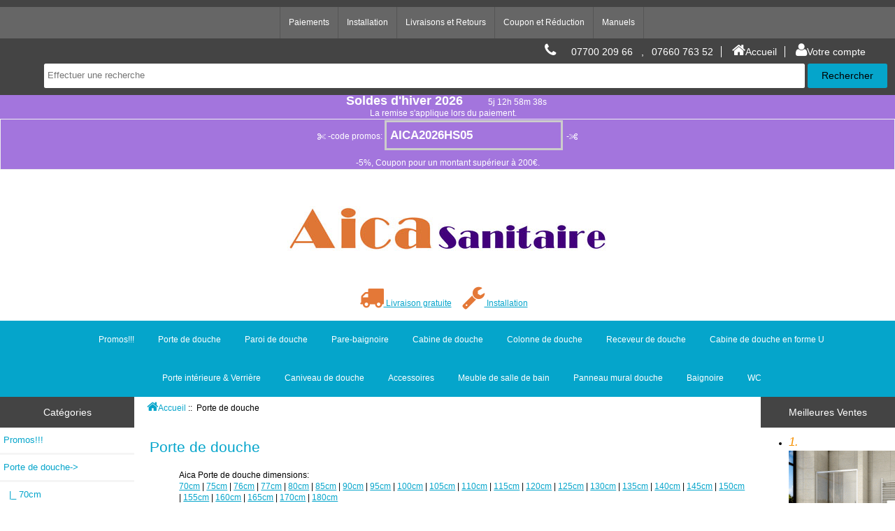

--- FILE ---
content_type: text/html; charset=utf-8
request_url: https://aicasanitaire.fr/index.php?main_page=index&cPath=3
body_size: 15598
content:
<!DOCTYPE html>
<html dir="ltr" lang="fr">
  <head>
  <meta charset="utf-8">
  <title>Porte de douche,Paroi de douche, 5 / 6 / 8 mm verre trempé sécurit, anticalcaire avec revêtement NANO, transparent, dépoli.</title>
  <meta name="keywords" content="choisissez votre porte de douche chez AICA avec un excellent service et livraison gratuite. Découvrez les porte de douche coulissante,pivotante,battantes,pliante en niche ou en angle." />
  <meta name="description" content="Choisissez votre porte de douche chez AICA avec un excellent service et livraison gratuite. Découvrez les porte de douche coulissante,pivotante,battantes,pliante en niche ou en angle." />
  <meta name="language" content="fr" />
  <meta name="author" content="aicasanitaire.fr" />
  <meta name="generator" content="Zen-Cart 1.5.5 - deutsche Version, http://www.zen-cart-pro.at" />

  <meta name="viewport" content="width=device-width, initial-scale=1, user-scalable=yes"/>


  <base href="https://aicasanitaire.fr/" />
  <link rel="canonical" href="https://aicasanitaire.fr/index.php?main_page=index&amp;cPath=3" />
<link rel="alternate" type="application/rss+xml" title="RSS Specials Feed" href="https://aicasanitaire.fr/index.php?main_page=rss_feed&amp;feed=specials" />
<link rel="alternate" type="application/rss+xml" title="RSS New Products Feed" href="https://aicasanitaire.fr/index.php?main_page=rss_feed&amp;feed=new_products" />
<link rel="alternate" type="application/rss+xml" title="RSS Upcoming Feed" href="https://aicasanitaire.fr/index.php?main_page=rss_feed&amp;feed=upcoming" />
<link rel="alternate" type="application/rss+xml" title="RSS Featured Feed" href="https://aicasanitaire.fr/index.php?main_page=rss_feed&amp;feed=featured" />
<link rel="alternate" type="application/rss+xml" title="RSS Best Sellers Feed" href="https://aicasanitaire.fr/index.php?main_page=rss_feed&amp;feed=best_sellers" />
<link rel="alternate" type="application/rss+xml" title="RSS Category Feed :: Porte de douche" href="https://aicasanitaire.fr/index.php?main_page=rss_feed&amp;feed=categories&amp;cPath=3" />

<script type="text/javascript">
var gaProperty = 'UA-108224661-1';
var disableStr = 'ga-disable-' + gaProperty;
if (document.cookie.indexOf(disableStr + '=true') > -1) { window[disableStr] = true;
}
function gaOptout() {
document.cookie = disableStr + '=true; expires=Thu, 31 Dec 2099 23:59:59 UTC; path=/';
window[disableStr] = true; }
</script>
<meta property="og:title" content="Porte de douche,Paroi de douche, 5 / 6 / 8 mm verre trempé sécurit, anticalcaire avec revêtement NANO, transparent, dépoli." />
<meta property="og:description" content="Choisissez votre porte de douche chez AICA avec un excellent service et livraison gratuite. Découvrez les porte de douche coulissante,pivotante,battantes,pliante en niche ou en angle." />
<meta property="og:site_name" content="aicasanitaire.fr" />
<meta property="og:url" content="https://aicasanitaire.fr/index.php?main_page=index&cPath=3" />
                    <meta property="og:type" content="product" />
      <script type="text/javascript">window.jQuery || document.write(unescape('%3Cscript type="text/javascript" src="//code.jquery.com/jquery-1.12.4.min.js"%3E%3C/script%3E'));</script>
<script type="text/javascript">window.jQuery || document.write(unescape('%3Cscript type="text/javascript" src="includes/templates/responsive_classic/jscript/jquery.min.js"%3E%3C/script%3E'));</script>

<link rel="stylesheet" type="text/css" media="print" href="includes/templates/responsive_classic/css/print_stylesheet.css" />
<link rel="stylesheet" type="text/css" href="extras/min/?f=/includes/templates/responsive_classic/css/stylesheet.css,/includes/templates/responsive_classic/css/stylesheet_colors.css,/includes/templates/responsive_classic/css/stylesheet_css_buttons.css,/includes/templates/responsive_classic/css/stylesheet_rl_invoice3.css&amp;1746455252" />
<script type="application/ld+json">
{
  "@context": "http://schema.org",
    "@type": "Organization",
      "url": "https://aicasanitaire.fr/index.php?main_page=index&amp;cPath=3",
      "logo": "https://aicasanitaire.fr/includes/templates/responsive_classic/images/logo.png",
      "contactPoint" : [
{      "@type" : "ContactPoint",
        "telephone" : "+33 0768162799",
        "contactType" : "customer service",
        "areaServed" : "",
        "availableLanguage" : "French"
}],
      "sameAs" : [ "https://www.facebook.com/profile.php?id=100015592394004&amp;ref=bookmarks","https://plus.google.com/101758020365857372791","","","","https://twitter.com/AicaSanitaire"],     
      "duns" : "",    
      "legalName" : "SARL AICA Sanitaire",
      "taxID" : "",
      "vatID" : "",
      "email" : "aicafreshop@gmail.com",
      "faxNumber" : "",
   "address": {
    "@type": "PostalAddress",
      "streetAddress" : "Zone du Poirier Penché,bâtiment B",
      "addressLocality": "RN 19",
      "addressRegion": "A SERVON",      
      "postalCode": "77170",
      "addressCountry" : "France"
}                                  
}
</script>
<meta property="og:title" content="Porte de douche,Paroi de douche, 5 / 6 / 8 mm verre trempé sécurit, anticalcaire avec revêtement NANO, transparent, dépoli." />
<meta property="og:site_name" content="aicasanitaire.fr" />
<meta property="og:url" content="https://aicasanitaire.fr/index.php?main_page=index&amp;cPath=3" />
<meta property="og:image" content="" />
<meta property="og:description" content="Choisissez votre porte de douche chez AICA avec un excellent service et livraison gratuite. Découvrez les porte de douche coulissante,pivotante,battantes,pliante en niche ou en angle." />
<meta property="og:street-address" content="SARL AICA Sanitaire , Zone du Poirier Penché" />
<meta property="og:postal-code" content="77170" />
<meta property="og:country_name" content="France" />
<meta property="og:email" content="aicafreshop@gmail.com" />
<meta property="og:phone_number" content="+33 076-816-2799" />
<meta name="twitter:card" content="summary" />
<meta name="twitter:site" content="@AicaSanitaire" />
<meta name="twitter:title" content="Porte de douche,Paroi de douche, 5 / 6 / 8 mm verre trempé sécurit, anticalcaire avec revêtement NANO, transparent, dépoli." />
<meta name="twitter:description" content="Choisissez votre porte de douche chez AICA avec un excellent service et livraison gratuite. Découvrez les porte de douche coulissante,pivotante,battantes,pliante en niche ou en angle." />
<meta name="twitter:image" content="" />
<meta name="twitter:url" content="https://aicasanitaire.fr/index.php?main_page=index&amp;cPath=3" />
<link href="https://plus.google.com/101758020365857372791" rel=publisher /> 
<link rel="stylesheet" type="text/css" href="includes/templates/responsive_classic/css/responsive.css" /><link rel="stylesheet" type="text/css" href="includes/templates/responsive_classic/css/responsive_default.css" />  <script type="text/javascript">document.documentElement.className = 'no-fouc';</script>
  <link rel="stylesheet" type="text/css" href="//maxcdn.bootstrapcdn.com/font-awesome/4.5.0/css/font-awesome.min.css" />


<meta name="msvalidate.01" content="5642F5BCCF6CBBDED58FB6B1EE665EED" />


</head>
<body id="indexBody">



<div id="mainWrapper">



<!--bof-header logo and navigation display-->

<div id="headerWrapper">

<!--bof navigation display-->
<div id="navMainWrapper" class="group onerow-fluid">



<!--bof header ezpage links-->
<div id="navEZPagesTop">
  <ul>
    <li><a href="http://aicasanitaire.fr/index.php?main_page=zahlungsarten">Paiements</a></li>
    <li><a href="https://aicasanitaire.fr/index.php?main_page=page&amp;id=25">Installation</a></li>
    <li><a href="https://aicasanitaire.fr/index.php?main_page=shippinginfo" target="_blank">Livraisons et Retours</a></li>
    <li><a href="https://aicasanitaire.fr/index.php?main_page=page&amp;id=29">Coupon et Réduction</a></li>
    <li><a href="https://aicasanitaire.fr/index.php?main_page=page&amp;id=30" target="_blank">Manuels</a></li>
  </ul>
</div>
<!--eof header ezpage links-->




<div id="navMain">
  <ul style="float:right;">
  
  
  
      <li><a href="/index.php?main_page=contact_us" target="new" title="Du lundi au vendredi de 9-13h et 14-17h"><i class="fa fa-phone" style="font-size:1.5em" title="phone"></i></a><a href ="tel:0033 7700 209 66" title="Du lundi au vendredi de 9-13h et 14-17h">07700 209 66</a>,<a href ="tel:0033 7660 763 52" title="Du lundi au vendredi de 9-13h et 14-17h">07660 763 52</a></li>
      
      
      
      
  
  
    <li><a href="https://aicasanitaire.fr/"><i class="fa fa-home" style="font-size:1.5em" title="Home"></i>Accueil</a></li>
    <li class="last"><a href="https://aicasanitaire.fr/index.php?main_page=login"><i class="fa fa-user" style="font-size:1.5em" title="Accedi / Registrati"></i>Votre compte</a></li>

  </ul>
<div id="navMainSearch" class="forward">


<!--a href="/index.php?main_page=page&id=29" target="new"><img src="images/banners/2018banner/search-logo.gif" title="Coupons pour Black Friday." style="vertical-align: middle;border-radius:0.1em;" /></a-->

<form name="quick_find_header" action="https://aicasanitaire.fr/index.php?main_page=advanced_search_result" method="get"><input type="hidden" name="main_page" value="advanced_search_result" /><input type="hidden" name="search_in_description" value="1" /><input type="text" name="keyword" size="6" maxlength="120" style="width: 100px" placeholder="Effectuer une recherche" onfocus="if (this.value == 'Effectuer une recherche') this.value = '';" onblur="if (this.value == '') this.value = 'Effectuer une recherche';" />&nbsp;<input class="cssButton submit_button button  button_search" onmouseover="this.className='cssButtonHover  button_search button_searchHover'" onmouseout="this.className='cssButton submit_button button  button_search'" type="submit" value="Rechercher" /></form></div>
</div>
</div>
<!--eof navigation display-->





<!--start promos timer-->
<div class="time" style="background-color:#A375DD;text-align:center;">
<font color="#FFF" size="4.5em" ><b>Soldes d'hiver 2026&nbsp;&nbsp;&nbsp;&nbsp;&nbsp;&nbsp;</b></font><font color="#FFF" ><span id="LeftTime"></span>
</br>
<!--span>La remise s'applique lors du paiement.(applicable sur les artciles suivants)</span-->
La remise s'applique lors du paiement.
<script>

function FreshTime()

{

var endtime=new Date("2026/02/03,23:59:00");//end time

var nowtime = new Date();//now time

var lefttime=parseInt((endtime.getTime()-nowtime.getTime())/1000);

d=parseInt(lefttime/3600/24);

h=parseInt((lefttime/3600)%24);

m=parseInt((lefttime/60)%60);

s=parseInt(lefttime%60);

document.getElementById("LeftTime").innerHTML="&nbsp;&nbsp;" +d+"j&nbsp;"+h+"h&nbsp;"+m+"m&nbsp;"+s+"s&nbsp;";

if(lefttime<=0){

document.getElementById("LeftTime").innerHTML="end";

clearInterval(sh);

}

}

FreshTime();

var sh;

sh=setInterval(FreshTime,1000);




function myFunction01() {
  /* Get the text field */
  var copyText = document.getElementById("myInput01");

  /* Select the text field */
  copyText.select();
  copyText.setSelectionRange(0, 99999); /* For mobile devices */

  /* Copy the text inside the text field */
  navigator.clipboard.writeText(copyText.value);
  
  /* Alert the copied text */
  alert("Copied the text: " + copyText.value);
}

function myFunction02() {
  /* Get the text field */
  var copyText = document.getElementById("myInput02");

  /* Select the text field */
  copyText.select();
  copyText.setSelectionRange(0, 99999); /* For mobile devices */

  /* Copy the text inside the text field */
  navigator.clipboard.writeText(copyText.value);
  
  /* Alert the copied text */
  alert("Copied the text: " + copyText.value);
}

function myFunction03() {
  /* Get the text field */
  var copyText = document.getElementById("myInput03");

  /* Select the text field */
  copyText.select();
  copyText.setSelectionRange(0, 99999); /* For mobile devices */

  /* Copy the text inside the text field */
  navigator.clipboard.writeText(copyText.value);
  
  /* Alert the copied text */
  alert("Copied the text: " + copyText.value);
}







</script>
&nbsp;&nbsp;&nbsp;
<table border="1">
<td>
<i class="fa fa-cut" style="font-size:1em" title="code promo"></i>&nbsp;-code promos: 
<span onclick="myFunction01()"><input type="text" value="AICA2026HS05" id="myInput01" style="background-color:#A375DD;width:19%;font-size:1.5em;color:#FFFFFF;font-weight: bold;"></span>
-<i class="fa fa-cut fa-flip-horizontal" style="font-size:1em" title="Codice coupon"></i>
<br />
-5%, Coupon pour un montant supérieur à 200€.
</td>
<!--td>
<i class="fa fa-cut" style="font-size:1em" title="code promo"></i>&nbsp;-code soldes: 
<span onclick="myFunction02()"><input type="text" value="AICA202208" id="myInput02" style="background-color:#A375DD;width:19%;font-size:1.5em;color:#FFFFFF;font-weight: bold;"></span>
-<i class="fa fa-cut fa-flip-horizontal" style="font-size:1em" title="Codice coupon"></i>
</br>
-8%, Coupon pour un montant supérieur à 400€.
</td>
<td>
<i class="fa fa-cut" style="font-size:1em" title="code promo"></i>&nbsp;-code soldes: 
<span onclick="myFunction03()"><input type="text" value="AICA202210" id="myInput03" style="background-color:#A375DD;width:19%;font-size:1.5em;color:#FFFFFF;font-weight: bold;"></span>
-<i class="fa fa-cut fa-flip-horizontal" style="font-size:1em" title="Codice coupon"></i>
</br>
-10%, Coupon pour un montant supérieur à 600€.
</td-->
</table> 
</font>


</div>
<!--end promos timer-->









<!--bof branding display-->
<div id="logoWrapper" class="group onerow-fluid">
    <div id="logo">  </div>
</div>

<!--eof branding display-->
<!--eof header logo and navigation display-->






<!-- about shop Star -->


<div align="center">


<a href="https://aicasanitaire.fr" target="new" title="Aica logo."><img src="images/banners/logo-hd.jpg" alt="Aica" title="AICA Sanitaire" /></a>
</div>


<div align="center">
<table style="align:middle;">
<!--tr>
<a href="/index.php?main_page=zahlungsarten" target="new" title="Paiements"><i class="fa fa-credit-card-alt" style="font-size:3.5em;color:#E47837;" title="Paiements"></i>&nbsp;Paiements</a>&nbsp;&nbsp;&nbsp;&nbsp;
</tr>

<tr>
</tr-->

<!--SEARCHHEAD_PROMOS-->
<!--tr><a href="/index.php?main_page=page&id=29" target="new" title="Coupons pour Black Friday."><i class="fa fa-tags " style="font-size:3em;color:#f9630c;"" title="Coupons pour Black Friday"></i>&nbsp;%Coupons</a>&nbsp;&nbsp;&nbsp;&nbsp;</tr><tr></tr-->





<tr>
</tr>

<tr>
<a href="/index.php?main_page=shippinginfo" target="new" title="Livraison gratuite"><i class="fa fa-truck" style="font-size:3em;color:#E47837;"" title="Livraison gratuite"></i>&nbsp;Livraison gratuite</a>&nbsp;&nbsp;&nbsp;&nbsp;
</tr>

<tr>
</tr>

<!--tr>
<a href="/index.php?main_page=contact_us" target="new" title="Retrait des marchandises à l'entrepôt"><i class="fa fa-map-marker" style="font-size:3em;color:#E47837;"" title="Retrait des marchandises à l'entrepôt"></i>&nbsp;Retrait des marchandises à l'entrepôt</a>&nbsp;&nbsp;&nbsp;&nbsp;
</tr-->

<tr>
</tr>

<tr>
<a href="/index.php?main_page=page&id=25" target="new" title="Installation expresse remise 20% avec le numéro de commande d’AICA Sanitaire"><i class="fa fa-wrench" style="font-size:3em;color:#E47837;"" title="Les installations de plomberie sanitaire"></i>&nbsp;Installation</a>&nbsp;&nbsp;&nbsp;&nbsp;
</tr>
</br></br>




</table>
</div>
<!-- End about shop -->











<!--bof optional categories tabs navigation display-->
<div id="navCatTabsWrapper">
<div id="navCatTabs">
<ul>
  <li><a class="category-top" href="https://aicasanitaire.fr/index.php?main_page=index&amp;cPath=98">Promos!!!</a> </li>
  <li><a class="category-top" href="https://aicasanitaire.fr/index.php?main_page=index&amp;cPath=3"><span class="category-subs-selected">Porte de douche</span></a> </li>
  <li><a class="category-top" href="https://aicasanitaire.fr/index.php?main_page=index&amp;cPath=1">Paroi de douche</a> </li>
  <li><a class="category-top" href="https://aicasanitaire.fr/index.php?main_page=index&amp;cPath=4">Pare-baignoire</a> </li>
  <li><a class="category-top" href="https://aicasanitaire.fr/index.php?main_page=index&amp;cPath=17">Cabine de douche</a> </li>
  <li><a class="category-top" href="https://aicasanitaire.fr/index.php?main_page=index&amp;cPath=101">Colonne de douche</a> </li>
  <li><a class="category-top" href="https://aicasanitaire.fr/index.php?main_page=index&amp;cPath=5">Receveur de douche</a> </li>
  <li><a class="category-top" href="https://aicasanitaire.fr/index.php?main_page=index&amp;cPath=104">Cabine de douche en forme U</a> </li>
  <li><a class="category-top" href="https://aicasanitaire.fr/index.php?main_page=index&amp;cPath=165">Porte intérieure &amp; Verrière</a> </li>
  <li><a class="category-top" href="https://aicasanitaire.fr/index.php?main_page=index&amp;cPath=97">Caniveau de douche</a> </li>
  <li><a class="category-top" href="https://aicasanitaire.fr/index.php?main_page=index&amp;cPath=6">Accessoires</a> </li>
  <li><a class="category-top" href="https://aicasanitaire.fr/index.php?main_page=index&amp;cPath=96">Meuble de salle de bain</a> </li>
  <li><a class="category-top" href="https://aicasanitaire.fr/index.php?main_page=index&amp;cPath=169">Panneau mural douche</a> </li>
  <li><a class="category-top" href="https://aicasanitaire.fr/index.php?main_page=index&amp;cPath=171">Baignoire</a> </li>
  <li><a class="category-top" href="https://aicasanitaire.fr/index.php?main_page=index&amp;cPath=170">WC</a> </li>
</ul>
</div>
</div>
<!--eof optional categories tabs navigation display-->


</div>


<div id="contentMainWrapper">

  <div class="col150">
<!--// bof: categories //-->
<div class="leftBoxContainer" id="categories" style="width: 150px">
<h3 class="leftBoxHeading" id="categoriesHeading">Catégories</h3>
<div id="categoriesContent" class="sideBoxContent"><ul class="list-links">
<li><a class="category-top" href="https://aicasanitaire.fr/index.php?main_page=index&amp;cPath=98">Promos!!!</a></li>
<li><a class="category-top" href="https://aicasanitaire.fr/index.php?main_page=index&amp;cPath=3"><span class="category-subs-parent">Porte de douche</span>-&gt;</a></li>
<li><a class="category-products" href="https://aicasanitaire.fr/index.php?main_page=index&amp;cPath=3_55">&nbsp;&nbsp;|_&nbsp;70cm</a></li>
<li><a class="category-products" href="https://aicasanitaire.fr/index.php?main_page=index&amp;cPath=3_131">&nbsp;&nbsp;|_&nbsp;75cm</a></li>
<li><a class="category-products" href="https://aicasanitaire.fr/index.php?main_page=index&amp;cPath=3_18">&nbsp;&nbsp;|_&nbsp;76cm</a></li>
<li><a class="category-products" href="https://aicasanitaire.fr/index.php?main_page=index&amp;cPath=3_56">&nbsp;&nbsp;|_&nbsp;77cm</a></li>
<li><a class="category-products" href="https://aicasanitaire.fr/index.php?main_page=index&amp;cPath=3_19">&nbsp;&nbsp;|_&nbsp;80cm</a></li>
<li><a class="category-products" href="https://aicasanitaire.fr/index.php?main_page=index&amp;cPath=3_25">&nbsp;&nbsp;|_&nbsp;85cm</a></li>
<li><a class="category-products" href="https://aicasanitaire.fr/index.php?main_page=index&amp;cPath=3_20">&nbsp;&nbsp;|_&nbsp;90cm</a></li>
<li><a class="category-products" href="https://aicasanitaire.fr/index.php?main_page=index&amp;cPath=3_21">&nbsp;&nbsp;|_&nbsp;95cm</a></li>
<li><a class="category-products" href="https://aicasanitaire.fr/index.php?main_page=index&amp;cPath=3_22">&nbsp;&nbsp;|_&nbsp;100cm</a></li>
<li><a class="category-products" href="https://aicasanitaire.fr/index.php?main_page=index&amp;cPath=3_23">&nbsp;&nbsp;|_&nbsp;105cm</a></li>
<li><a class="category-products" href="https://aicasanitaire.fr/index.php?main_page=index&amp;cPath=3_26">&nbsp;&nbsp;|_&nbsp;110cm</a></li>
<li><a class="category-products" href="https://aicasanitaire.fr/index.php?main_page=index&amp;cPath=3_134">&nbsp;&nbsp;|_&nbsp;115cm</a></li>
<li><a class="category-products" href="https://aicasanitaire.fr/index.php?main_page=index&amp;cPath=3_24">&nbsp;&nbsp;|_&nbsp;120cm</a></li>
<li><a class="category-products" href="https://aicasanitaire.fr/index.php?main_page=index&amp;cPath=3_135">&nbsp;&nbsp;|_&nbsp;125cm</a></li>
<li><a class="category-products" href="https://aicasanitaire.fr/index.php?main_page=index&amp;cPath=3_53">&nbsp;&nbsp;|_&nbsp;130cm</a></li>
<li><a class="category-products" href="https://aicasanitaire.fr/index.php?main_page=index&amp;cPath=3_136">&nbsp;&nbsp;|_&nbsp;135cm</a></li>
<li><a class="category-products" href="https://aicasanitaire.fr/index.php?main_page=index&amp;cPath=3_54">&nbsp;&nbsp;|_&nbsp;140cm</a></li>
<li><a class="category-products" href="https://aicasanitaire.fr/index.php?main_page=index&amp;cPath=3_142">&nbsp;&nbsp;|_&nbsp;145cm</a></li>
<li><a class="category-products" href="https://aicasanitaire.fr/index.php?main_page=index&amp;cPath=3_77">&nbsp;&nbsp;|_&nbsp;150cm</a></li>
<li><a class="category-products" href="https://aicasanitaire.fr/index.php?main_page=index&amp;cPath=3_143">&nbsp;&nbsp;|_&nbsp;155cm</a></li>
<li><a class="category-products" href="https://aicasanitaire.fr/index.php?main_page=index&amp;cPath=3_78">&nbsp;&nbsp;|_&nbsp;160cm</a></li>
<li><a class="category-products" href="https://aicasanitaire.fr/index.php?main_page=index&amp;cPath=3_144">&nbsp;&nbsp;|_&nbsp;165cm</a></li>
<li><a class="category-products" href="https://aicasanitaire.fr/index.php?main_page=index&amp;cPath=3_145">&nbsp;&nbsp;|_&nbsp;170cm</a></li>
<li><a class="category-products" href="https://aicasanitaire.fr/index.php?main_page=index&amp;cPath=3_146">&nbsp;&nbsp;|_&nbsp;180cm</a></li>
<li><a class="category-top" href="https://aicasanitaire.fr/index.php?main_page=index&amp;cPath=1">Paroi de douche-&gt;</a></li>
<li><a class="category-top" href="https://aicasanitaire.fr/index.php?main_page=index&amp;cPath=4">Pare-baignoire-&gt;</a></li>
<li><a class="category-top" href="https://aicasanitaire.fr/index.php?main_page=index&amp;cPath=17">Cabine de douche-&gt;</a></li>
<li><a class="category-top" href="https://aicasanitaire.fr/index.php?main_page=index&amp;cPath=101">Colonne de douche</a></li>
<li><a class="category-top" href="https://aicasanitaire.fr/index.php?main_page=index&amp;cPath=5">Receveur de douche</a></li>
<li><a class="category-top" href="https://aicasanitaire.fr/index.php?main_page=index&amp;cPath=104">Cabine de douche en forme U-&gt;</a></li>
<li><a class="category-top" href="https://aicasanitaire.fr/index.php?main_page=index&amp;cPath=165">Porte intérieure &amp; Verrière-&gt;</a></li>
<li><a class="category-top" href="https://aicasanitaire.fr/index.php?main_page=index&amp;cPath=97">Caniveau de douche</a></li>
<li><a class="category-top" href="https://aicasanitaire.fr/index.php?main_page=index&amp;cPath=6">Accessoires</a></li>
<li><a class="category-top" href="https://aicasanitaire.fr/index.php?main_page=index&amp;cPath=96">Meuble de salle de bain</a></li>
<li><a class="category-top" href="https://aicasanitaire.fr/index.php?main_page=index&amp;cPath=169">Panneau mural douche</a></li>
<li><a class="category-top" href="https://aicasanitaire.fr/index.php?main_page=index&amp;cPath=171">Baignoire</a></li>
<li><a class="category-top" href="https://aicasanitaire.fr/index.php?main_page=index&amp;cPath=170">WC</a></li>

<li><a class="category-links" href="https://aicasanitaire.fr/index.php?main_page=products_new">Nouveautés ...</a></li>
<li><a class="category-links" href="https://aicasanitaire.fr/index.php?main_page=featured_products">Produits phares ...</a></li>
<li><a class="category-links" href="https://aicasanitaire.fr/index.php?main_page=products_all">Tous les Produits ...</a></li>
</ul></div></div>
<!--// eof: categories //-->

<!--// bof: featured //-->
<div class="leftBoxContainer" id="featured" style="width: 150px">
<h3 class="leftBoxHeading" id="featuredHeading"><a href="https://aicasanitaire.fr/index.php?main_page=featured_products">En Vedette&nbsp;&nbsp;[plus]</a></h3>
<div class="sideBoxContent centeredContent">
  <div class="sideBoxContentItem"><a href="https://aicasanitaire.fr/index.php?main_page=product_info&amp;cPath=1_15&amp;products_id=503"><img src="cache/images/5/5640c3e9a18c6ec4a948f9919449917b.image.180x180.gif" alt="Aica paroi de douche 780x1850mm paroi de douche fixe, verre sécurité, anticalcaire, barre de fixation extensible en cylindrique" title=" Aica paroi de douche 780x1850mm paroi de douche fixe, verre sécurité, anticalcaire, barre de fixation extensible en cylindrique " width="180" height="180" style="position:relative" onmouseover="showtrail('cache/images/5/58b4a3988bf9972c06e5e860ba3ee048.image.550x550.jpg','Aica paroi de douche 780x1850mm paroi de douche fixe, verre s&eacute;curit&eacute;, anticalcaire, barre de fixation extensible en cylindrique',180,180,550,550,this,0,0,180,180);" onmouseout="hidetrail();"  /><br />Aica paroi de douche 780x1850mm paroi de douche fixe, verre sécurité, anticalcaire, barre de fixation extensible en cylindrique</a><div><span class="normalprice">243.35&nbsp;€ </span><br /><span class="productSalePrice">Prix:&nbsp128.98&nbsp;€</span><span class="productPriceDiscount"><br />114.37&nbsp;€&nbsp;de remise</span><br/><span class="taxAddon">avec 20%  TVA<br/><a href="https://aicasanitaire.fr/index.php?main_page=shippinginfo"><img src="/images/small-images/freeshipping.png" alt="livraison gratuite" align="bottom" width="auto" >  Livraison gratuite</a></span></div></div>
  <div class="sideBoxContentItem"><a href="https://aicasanitaire.fr/index.php?main_page=product_info&amp;cPath=17_44&amp;products_id=1311"><img src="cache/images/f/f4ff5607b678c10654fd57c8a941f086.image.180x180.gif" alt="Aica 100x90x195cm cabine de douche cabine de douche à charnière accès d'angle verre anticalcaire" title=" Aica 100x90x195cm cabine de douche cabine de douche à charnière accès d'angle verre anticalcaire " width="180" height="180" style="position:relative" onmouseover="showtrail('cache/images/9/9989a07ff20d2b2dc889dd9142df27aa.image.550x550.jpg','Aica 100x90x195cm cabine de douche cabine de douche &agrave; charni&egrave;re acc&egrave;s d\'angle verre anticalcaire',180,180,550,550,this,0,0,180,180);" onmouseout="hidetrail();"  /><br />Aica 100x90x195cm cabine de douche cabine de douche à charnière accès d'angle verre anticalcaire</a><div><span class="normalprice">488.64&nbsp;€ </span><br /><span class="productSalePrice">Prix:&nbsp258.98&nbsp;€</span><span class="productPriceDiscount"><br />229.66&nbsp;€&nbsp;de remise</span><br/><span class="taxAddon">avec 20%  TVA<br/><a href="https://aicasanitaire.fr/index.php?main_page=shippinginfo"><img src="/images/small-images/freeshipping.png" alt="livraison gratuite" align="bottom" width="auto" >  Livraison gratuite</a></span></div></div>
  <div class="sideBoxContentItem"><a href="https://aicasanitaire.fr/index.php?main_page=product_info&amp;cPath=4_75&amp;products_id=1909"><img src="cache/images/5/5aa276f8af6f076c7ad9c41192db3bd5.image.180x180.gif" alt="AICA page-baignoire 70x130cm pivotant à 180 degrés en verre securit" title=" AICA page-baignoire 70x130cm pivotant à 180 degrés en verre securit " width="180" height="180" style="position:relative" onmouseover="showtrail('cache/images/4/4b8168125882230f8d05444608eb8a95.image.550x550.jpg','AICA page-baignoire 70x130cm pivotant &agrave; 180 degr&eacute;s en verre securit',180,180,550,550,this,0,0,180,180);" onmouseout="hidetrail();"  /><br />AICA page-baignoire 70x130cm pivotant à 180 degrés en verre securit</a><div><span class="normalprice">130.16&nbsp;€ </span><br /><span class="productSalePrice">Prix:&nbsp68.99&nbsp;€</span><span class="productPriceDiscount"><br />61.18&nbsp;€&nbsp;de remise</span><br/><span class="taxAddon">avec 20%  TVA<br/><a href="https://aicasanitaire.fr/index.php?main_page=shippinginfo"><img src="/images/small-images/freeshipping.png" alt="livraison gratuite" align="bottom" width="auto" >  Livraison gratuite</a></span></div></div></div>
</div>
<!--// eof: featured //-->

  </div>


  <div class="col670">

<!-- bof  breadcrumb -->
    <div id="navBreadCrumb">  <a href="https://aicasanitaire.fr/"><i class="fa fa-home" style="font-size:1.5em" title="Home"></i>Accueil</a>&nbsp;::&nbsp;
Porte de douche
</div>
<!-- eof breadcrumb -->


<!-- bof upload alerts -->
<!-- eof upload alerts -->

<div class="centerColumn" id="indexCategories">

<div id="cat-top" class="group">
<div id="cat-left" class="back">
<h1 id="indexCategoriesHeading">Porte de douche</h1>

</div>

<div id="categoryDescription" class="catDescContent">Aica Porte de douche dimensions:
<br/>
<a href="/index.php?main_page=index&cPath=3_55" alt="Aica porte de douche" title="Aica porte de douche" target="_new">70cm</a> | 
<a href="/index.php?main_page=index&cPath=3_131" alt="Aica porte de douche" title="Aica porte de douche" target="_new">75cm</a> | 
<a href="/index.php?main_page=index&cPath=3_18" alt="Aica porte de douche" title="Aica porte de douche" target="_new">76cm</a> | 
<a href="/index.php?main_page=index&cPath=3_56" alt="Aica porte de douche" title="Aica porte de douche" target="_new">77cm</a> | 
<a href="/index.php?main_page=index&cPath=3_19" alt="Aica porte de douche" title="Aica porte de douche" target="_new">80cm</a> | 
<a href="/index.php?main_page=index&cPath=3_25" alt="Aica porte de douche" title="Aica porte de douche" target="_new">85cm</a> | 
<a href="/index.php?main_page=index&cPath=3_20" alt="Aica porte de douche" title="Aica porte de douche" target="_new">90cm</a> | 
<a href="/index.php?main_page=index&cPath=3_21" alt="Aica porte de douche" title="Aica porte de douche" target="_new">95cm</a> | 
<a href="/index.php?main_page=index&cPath=3_22" alt="Aica porte de douche" title="Aica porte de douche" target="_new">100cm</a> | 
<a href="/index.php?main_page=index&cPath=3_23" alt="Aica porte de douche" title="Aica porte de douche" target="_new">105cm</a> | 
<a href="/index.php?main_page=index&cPath=3_26" alt="Aica porte de douche" title="Aica porte de douche" target="_new">110cm</a> | 
<a href="/index.php?main_page=index&cPath=3_134" alt="Aica porte de douche" title="Aica porte de douche" target="_new">115cm</a> | 
<a href="/index.php?main_page=index&cPath=3_24" alt="Aica porte de douche" title="Aica porte de douche" target="_new">120cm</a> | 
<a href="/index.php?main_page=index&cPath=3_135" alt="Aica porte de douche" title="Aica porte de douche" target="_new">125cm</a> | 
<a href="/index.php?main_page=index&cPath=3_53" alt="Aica porte de douche" title="Aica porte de douche" target="_new">130cm</a> | 
<a href="/index.php?main_page=index&cPath=3_136" alt="Aica porte de douche" title="Aica porte de douche" target="_new">135cm</a> | 
<a href="/index.php?main_page=index&cPath=3_54" alt="Aica porte de douche" title="Aica porte de douche" target="_new">140cm</a> | 
<a href="/index.php?main_page=index&cPath=3_142" alt="Aica porte de douche" title="Aica porte de douche" target="_new">145cm</a> | 
<a href="/index.php?main_page=index&cPath=3_77" alt="Aica porte de douche" title="Aica porte de douche" target="_new">150cm</a> | 
<a href="/index.php?main_page=index&cPath=3_143" alt="Aica porte de douche" title="Aica porte de douche" target="_new">155cm</a> | 
<a href="/index.php?main_page=index&cPath=3_78" alt="Aica porte de douche" title="Aica porte de douche" target="_new">160cm</a> | 
<a href="/index.php?main_page=index&cPath=3_144" alt="Aica porte de douche" title="Aica porte de douche" target="_new">165cm</a> | 
<a href="/index.php?main_page=index&cPath=3_145" alt="Aica porte de douche" title="Aica porte de douche" target="_new">170cm</a> | 
<a href="/index.php?main_page=index&cPath=3_146" alt="Aica porte de douche" title="Aica porte de douche" target="_new">180cm</a>




<br/><br/>
<img src="/images/small-images/top-sale.png" title="Produit de la semaine"/>
<hr />
<table class="productListing-odd">
<tr>



<a href="/index.php?main_page=product_info&cPath=3_19&products_id=2816" target="_new">


<img src="/cache/images/e/e4a1a1cc8b38c5c0520f40d4d94ad1c9.image.200x200.jpg" width="200px" height="200px" />



</tr>
<tr>
<br/>
<h3 class="itemTitle">

AICA porte de douche noire 80x185cm porte de douche pivotante à 180° en 6mm verre de sécurité Installation en niche



</h3></a>


<br/>
<p class="list-price">
<span class="productSalePrice"><img src="/images/banners/2018banner/solde.png" alt="promos" title="promos">&nbsp;€254.99</span>
<span class="productPriceDiscount"><br>€226.13&nbsp;de remise</span>
</p>



<font align="left">avec 20%  TVA</font>
<br/>
<a href="/index.php?main_page=shippinginfo" target="_new"><img src="/images/small-images/freeshipping.png" alt="livraison gratuite" width="auto" ><font align="left">Livraison gratuite</font></a>
<br/>
<br/>




<a href="/index.php?main_page=product_info&cPath=3_19&products_id=90" target="_new">
<input class="cssButton submit_button button  button_add_selected" onmouseover="this.className='cssButtonHover  button_add_selected button_add_selectedHover'" onmouseout="this.className='cssButton submit_button button  button_add_selected'" value="Ajouter au panier" id="submit1" name="submit1_x" type="submit">
</a>
</tr>
</table>

<br/>

<font size="1em">
verre sablé et anticalcaire<br/>
Montage à gauche ou à droite(réversible),Ouverture de face<br/>
Côté étanchéité: Joints d'étanchéité sont comprise dans la commande pour éviter l'eau de couler sous la porte une fois cette dernière ouverte<br/>
Fermeture magnétique et poignées en acier, profilé muraul en aluminium<br/>
Extensible: vior à l'image,Manuel d'installation en français,sans receveur...<br/>




<a href="/index.php?main_page=product_info&cPath=3_19&products_id=2816" target="_new">

> Voir plus de détails</a>
</font></div>
<br class="clearBoth" />

</div>


<!-- BOF: Display grid of available sub-categories, if any -->
<!-- EOF: Display grid of available sub-categories -->




<!-- bof: whats_new -->
<div class="centerBoxWrapper" id="whatsNew">
<h2 class="centerBoxHeading">Nouveautés pour janvier - Porte de douche</h2>
    <div class="centerBoxContentsNew centeredContent back" style="width:25%;"><a href="https://aicasanitaire.fr/index.php?main_page=product_info&amp;cPath=3_19&amp;products_id=1231"><img src="cache/images/1/1bec3871e8c7cb5fbb6d4c3a8197cb42.image.200x200.jpg" alt="Aica porte de douche pivotante 80x195cm verre anticalcaire installation en niche" title=" Aica porte de douche pivotante 80x195cm verre anticalcaire installation en niche " width="200" height="200" /></a><br /><a href="https://aicasanitaire.fr/index.php?main_page=product_info&amp;cPath=3_19&amp;products_id=1231">Aica porte de douche pivotante 80x195cm verre anticalcaire installation en niche</a><br /><span class="normalprice">313.16&nbsp;€ </span><br /><span class="productSalePrice">Prix:&nbsp165.97&nbsp;€</span><span class="productPriceDiscount"><br />147.19&nbsp;€&nbsp;de remise</span><br/><span class="taxAddon">avec 20%  TVA<br/><a href="https://aicasanitaire.fr/index.php?main_page=shippinginfo"><img src="/images/small-images/freeshipping.png" alt="livraison gratuite" align="bottom" width="auto" >  Livraison gratuite</a></span></div>
    <div class="centerBoxContentsNew centeredContent back" style="width:25%;"><a href="https://aicasanitaire.fr/index.php?main_page=product_info&amp;cPath=3_20&amp;products_id=1113"><img src="cache/images/a/a7aed8305789970378c0e97cf4751af1.image.200x200.jpg" alt="Aica porte de douche pivotante 90x185cm verre securit installation en niche" title=" Aica porte de douche pivotante 90x185cm verre securit installation en niche " width="200" height="200" /></a><br /><a href="https://aicasanitaire.fr/index.php?main_page=product_info&amp;cPath=3_20&amp;products_id=1113">Aica porte de douche pivotante 90x185cm verre securit installation en niche</a><br /><span class="normalprice">335.81&nbsp;€ </span><br /><span class="productSalePrice">Prix:&nbsp177.98&nbsp;€</span><span class="productPriceDiscount"><br />157.82&nbsp;€&nbsp;de remise</span><br/><span class="taxAddon">avec 20%  TVA<br/><a href="https://aicasanitaire.fr/index.php?main_page=shippinginfo"><img src="/images/small-images/freeshipping.png" alt="livraison gratuite" align="bottom" width="auto" >  Livraison gratuite</a></span></div>
    <div class="centerBoxContentsNew centeredContent back" style="width:25%;"><a href="https://aicasanitaire.fr/index.php?main_page=product_info&amp;cPath=3_77&amp;products_id=1161"><img src="cache/images/3/3cd4fc74779347f751616e01cc57d443.image.200x200.jpg" alt="Aica porte de douche coulissante 150x195cm, paroi de douche, 8mm verre trempé anticalcaire, installation en niche" title=" Aica porte de douche coulissante 150x195cm, paroi de douche, 8mm verre trempé anticalcaire, installation en niche " width="200" height="200" /></a><br /><a href="https://aicasanitaire.fr/index.php?main_page=product_info&amp;cPath=3_77&amp;products_id=1161">Aica porte de douche coulissante 150x195cm, paroi de douche, 8mm verre trempé anticalcaire, installation en niche</a><br /><span class="normalprice">507.50&nbsp;€ </span><br /><span class="productSalePrice">Prix:&nbsp268.98&nbsp;€</span><span class="productPriceDiscount"><br />238.52&nbsp;€&nbsp;de remise</span><br/><span class="taxAddon">avec 20%  TVA<br/><a href="https://aicasanitaire.fr/index.php?main_page=shippinginfo"><img src="/images/small-images/freeshipping.png" alt="livraison gratuite" align="bottom" width="auto" >  Livraison gratuite</a></span></div>
    <div class="centerBoxContentsNew centeredContent back" style="width:25%;"><a href="https://aicasanitaire.fr/index.php?main_page=product_info&amp;cPath=3_22&amp;products_id=1226"><img src="cache/images/1/1bec3871e8c7cb5fbb6d4c3a8197cb42.image.200x200.jpg" alt="Aica porte de douche pivotante 100x195cm verre anticalcaire installation en niche" title=" Aica porte de douche pivotante 100x195cm verre anticalcaire installation en niche " width="200" height="200" /></a><br /><a href="https://aicasanitaire.fr/index.php?main_page=product_info&amp;cPath=3_22&amp;products_id=1226">Aica porte de douche pivotante 100x195cm verre anticalcaire installation en niche</a><br /><span class="normalprice">332.03&nbsp;€ </span><br /><span class="productSalePrice">Prix:&nbsp175.98&nbsp;€</span><span class="productPriceDiscount"><br />156.05&nbsp;€&nbsp;de remise</span><br/><span class="taxAddon">avec 20%  TVA<br/><a href="https://aicasanitaire.fr/index.php?main_page=shippinginfo"><img src="/images/small-images/freeshipping.png" alt="livraison gratuite" align="bottom" width="auto" >  Livraison gratuite</a></span></div>


    <div class="centerBoxContentsNew centeredContent back" style="width:25%;"><a href="https://aicasanitaire.fr/index.php?main_page=product_info&amp;cPath=3_26&amp;products_id=1169"><img src="cache/images/b/b8633f2ec3893a15b88c90b49c77e9df.image.200x200.jpg" alt="Aica porte de douche pivotante 1100x1870mm porte de douche installation en niche verre anticalcaire ouverte vers l'intérieur ou l'extérieur" title=" Aica porte de douche pivotante 1100x1870mm porte de douche installation en niche verre anticalcaire ouverte vers l'intérieur ou l'extérieur " width="200" height="200" /></a><br /><a href="https://aicasanitaire.fr/index.php?main_page=product_info&amp;cPath=3_26&amp;products_id=1169">Aica porte de douche pivotante 1100x1870mm porte de douche installation en niche verre anticalcaire ouverte vers l'intérieur ou l'extérieur</a><br /><span class="normalprice">375.43&nbsp;€ </span><br /><span class="productSalePrice">Prix:&nbsp198.98&nbsp;€</span><span class="productPriceDiscount"><br />176.45&nbsp;€&nbsp;de remise</span><br/><span class="taxAddon">avec 20%  TVA<br/><a href="https://aicasanitaire.fr/index.php?main_page=shippinginfo"><img src="/images/small-images/freeshipping.png" alt="livraison gratuite" align="bottom" width="auto" >  Livraison gratuite</a></span></div>
    <div class="centerBoxContentsNew centeredContent back" style="width:25%;"><a href="https://aicasanitaire.fr/index.php?main_page=product_info&amp;cPath=3_26&amp;products_id=1227"><img src="cache/images/1/1bec3871e8c7cb5fbb6d4c3a8197cb42.image.200x200.jpg" alt="Aica porte de douche pivotante 110x195cm verre anticalcaire installation en niche" title=" Aica porte de douche pivotante 110x195cm verre anticalcaire installation en niche " width="200" height="200" /></a><br /><a href="https://aicasanitaire.fr/index.php?main_page=product_info&amp;cPath=3_26&amp;products_id=1227">Aica porte de douche pivotante 110x195cm verre anticalcaire installation en niche</a><br /><span class="normalprice">354.67&nbsp;€ </span><br /><span class="productSalePrice">Prix:&nbsp187.98&nbsp;€</span><span class="productPriceDiscount"><br />166.69&nbsp;€&nbsp;de remise</span><br/><span class="taxAddon">avec 20%  TVA<br/><a href="https://aicasanitaire.fr/index.php?main_page=shippinginfo"><img src="/images/small-images/freeshipping.png" alt="livraison gratuite" align="bottom" width="auto" >  Livraison gratuite</a></span></div>
    <div class="centerBoxContentsNew centeredContent back" style="width:25%;"><a href="https://aicasanitaire.fr/index.php?main_page=product_info&amp;cPath=3_55&amp;products_id=1229"><img src="cache/images/1/1bec3871e8c7cb5fbb6d4c3a8197cb42.image.200x200.jpg" alt="Aica porte de douche pivotante 70x195cm verre anticalcaire installation en niche" title=" Aica porte de douche pivotante 70x195cm verre anticalcaire installation en niche " width="200" height="200" /></a><br /><a href="https://aicasanitaire.fr/index.php?main_page=product_info&amp;cPath=3_55&amp;products_id=1229">Aica porte de douche pivotante 70x195cm verre anticalcaire installation en niche</a><br /><span class="normalprice">277.32&nbsp;€ </span><br /><span class="productSalePrice">Prix:&nbsp146.98&nbsp;€</span><span class="productPriceDiscount"><br />130.34&nbsp;€&nbsp;de remise</span><br/><span class="taxAddon">avec 20%  TVA<br/><a href="https://aicasanitaire.fr/index.php?main_page=shippinginfo"><img src="/images/small-images/freeshipping.png" alt="livraison gratuite" align="bottom" width="auto" >  Livraison gratuite</a></span></div>
    <div class="centerBoxContentsNew centeredContent back" style="width:25%;"><a href="https://aicasanitaire.fr/index.php?main_page=product_info&amp;cPath=3_20&amp;products_id=1232"><img src="cache/images/1/1bec3871e8c7cb5fbb6d4c3a8197cb42.image.200x200.jpg" alt="Aica porte de douche pivotante 90x195cm verre anticalcaire installation en niche" title=" Aica porte de douche pivotante 90x195cm verre anticalcaire installation en niche " width="200" height="200" /></a><br /><a href="https://aicasanitaire.fr/index.php?main_page=product_info&amp;cPath=3_20&amp;products_id=1232">Aica porte de douche pivotante 90x195cm verre anticalcaire installation en niche</a><br /><span class="normalprice">322.60&nbsp;€ </span><br /><span class="productSalePrice">Prix:&nbsp170.98&nbsp;€</span><span class="productPriceDiscount"><br />151.62&nbsp;€&nbsp;de remise</span><br/><span class="taxAddon">avec 20%  TVA<br/><a href="https://aicasanitaire.fr/index.php?main_page=shippinginfo"><img src="/images/small-images/freeshipping.png" alt="livraison gratuite" align="bottom" width="auto" >  Livraison gratuite</a></span></div>


    <div class="centerBoxContentsNew centeredContent back" style="width:25%;"><a href="https://aicasanitaire.fr/index.php?main_page=product_info&amp;cPath=3_78&amp;products_id=1350"><img src="cache/images/3/3cd4fc74779347f751616e01cc57d443.image.200x200.jpg" alt="Aica porte de douche coulissante 160x195cm, paroi de douche, 8mm verre trempé anticalcaire, installation en niche" title=" Aica porte de douche coulissante 160x195cm, paroi de douche, 8mm verre trempé anticalcaire, installation en niche " width="200" height="200" /></a><br /><a href="https://aicasanitaire.fr/index.php?main_page=product_info&amp;cPath=3_78&amp;products_id=1350">Aica porte de douche coulissante 160x195cm, paroi de douche, 8mm verre trempé anticalcaire, installation en niche</a><br /><span class="normalprice">522.60&nbsp;€ </span><br /><span class="productSalePrice">Prix:&nbsp276.98&nbsp;€</span><span class="productPriceDiscount"><br />245.62&nbsp;€&nbsp;de remise</span><br/><span class="taxAddon">avec 20%  TVA<br/><a href="https://aicasanitaire.fr/index.php?main_page=shippinginfo"><img src="/images/small-images/freeshipping.png" alt="livraison gratuite" align="bottom" width="auto" >  Livraison gratuite</a></span></div>
    <div class="centerBoxContentsNew centeredContent back" style="width:25%;"><a href="https://aicasanitaire.fr/index.php?main_page=product_info&amp;cPath=3_22&amp;products_id=1112"><img src="cache/images/a/a7aed8305789970378c0e97cf4751af1.image.200x200.jpg" alt="Aica porte de douche pivotante 100x185cm verre securit installation en niche" title=" Aica porte de douche pivotante 100x185cm verre securit installation en niche " width="200" height="200" /></a><br /><a href="https://aicasanitaire.fr/index.php?main_page=product_info&amp;cPath=3_22&amp;products_id=1112">Aica porte de douche pivotante 100x185cm verre securit installation en niche</a><br /><span class="normalprice">373.54&nbsp;€ </span><br /><span class="productSalePrice">Prix:&nbsp197.98&nbsp;€</span><span class="productPriceDiscount"><br />175.56&nbsp;€&nbsp;de remise</span><br/><span class="taxAddon">avec 20%  TVA<br/><a href="https://aicasanitaire.fr/index.php?main_page=shippinginfo"><img src="/images/small-images/freeshipping.png" alt="livraison gratuite" align="bottom" width="auto" >  Livraison gratuite</a></span></div>
    <div class="centerBoxContentsNew centeredContent back" style="width:25%;"><a href="https://aicasanitaire.fr/index.php?main_page=product_info&amp;cPath=3_18&amp;products_id=1230"><img src="cache/images/1/1bec3871e8c7cb5fbb6d4c3a8197cb42.image.200x200.jpg" alt="Aica porte de douche pivotante 76x195cm verre anticalcaire installation en niche" title=" Aica porte de douche pivotante 76x195cm verre anticalcaire installation en niche " width="200" height="200" /></a><br /><a href="https://aicasanitaire.fr/index.php?main_page=product_info&amp;cPath=3_18&amp;products_id=1230">Aica porte de douche pivotante 76x195cm verre anticalcaire installation en niche</a><br /><span class="normalprice">282.97&nbsp;€ </span><br /><span class="productSalePrice">Prix:&nbsp149.98&nbsp;€</span><span class="productPriceDiscount"><br />133.00&nbsp;€&nbsp;de remise</span><br/><span class="taxAddon">avec 20%  TVA<br/><a href="https://aicasanitaire.fr/index.php?main_page=shippinginfo"><img src="/images/small-images/freeshipping.png" alt="livraison gratuite" align="bottom" width="auto" >  Livraison gratuite</a></span></div>
    <div class="centerBoxContentsNew centeredContent back" style="width:25%;"><a href="https://aicasanitaire.fr/index.php?main_page=product_info&amp;cPath=3_24&amp;products_id=1228"><img src="cache/images/1/1bec3871e8c7cb5fbb6d4c3a8197cb42.image.200x200.jpg" alt="Aica porte de douche pivotante 120x195cm verre anticalcaire installation en niche" title=" Aica porte de douche pivotante 120x195cm verre anticalcaire installation en niche " width="200" height="200" /></a><br /><a href="https://aicasanitaire.fr/index.php?main_page=product_info&amp;cPath=3_24&amp;products_id=1228">Aica porte de douche pivotante 120x195cm verre anticalcaire installation en niche</a><br /><span class="normalprice">367.88&nbsp;€ </span><br /><span class="productSalePrice">Prix:&nbsp194.98&nbsp;€</span><span class="productPriceDiscount"><br />172.91&nbsp;€&nbsp;de remise</span><br/><span class="taxAddon">avec 20%  TVA<br/><a href="https://aicasanitaire.fr/index.php?main_page=shippinginfo"><img src="/images/small-images/freeshipping.png" alt="livraison gratuite" align="bottom" width="auto" >  Livraison gratuite</a></span></div>

</div>
<!-- eof: whats_new -->



<!-- bof: featured products  -->
<div class="centerBoxWrapper" id="featuredProducts">
<h2 class="centerBoxHeading">Produits Phares - Porte de douche</h2>
    <div class="centerBoxContentsFeatured centeredContent back" style="width:25%;"><a href="https://aicasanitaire.fr/index.php?main_page=product_info&amp;cPath=3_54&amp;products_id=2095"><img src="cache/images/9/9063d01b80bef94b18b47887533a7041.image.200x200.jpg" alt="AICA 140cm porte de douche coulissante H 190cm en 8mm verre anticalcaire installation en niche" title=" AICA 140cm porte de douche coulissante H 190cm en 8mm verre anticalcaire installation en niche " width="200" height="200" /></a><br /><a href="https://aicasanitaire.fr/index.php?main_page=product_info&amp;cPath=3_54&amp;products_id=2095" title="AICA 140cm porte de douche coulissante H 190cm en 8mm verre anticalcaire installation en niche">AICA 140cm porte de douche coulissante H 190cm en 8mm verre anticalcaire installation en niche</a><br /><span class="normalprice">430.14&nbsp;€ </span><br /><span class="productSalePrice">Prix:&nbsp227.98&nbsp;€</span><span class="productPriceDiscount"><br />202.16&nbsp;€&nbsp;de remise</span><br/><span class="taxAddon">avec 20%  TVA<br/><a href="https://aicasanitaire.fr/index.php?main_page=shippinginfo"><img src="/images/small-images/freeshipping.png" alt="livraison gratuite" align="bottom" width="auto" >  Livraison gratuite</a></span></div>
    <div class="centerBoxContentsFeatured centeredContent back" style="width:25%;"><a href="https://aicasanitaire.fr/index.php?main_page=product_info&amp;cPath=3_24&amp;products_id=2094"><img src="cache/images/9/9063d01b80bef94b18b47887533a7041.image.200x200.jpg" alt="AICA 120cm porte de douche coulissante H 190cm en 8mm verre anticalcaire installation en niche" title=" AICA 120cm porte de douche coulissante H 190cm en 8mm verre anticalcaire installation en niche " width="200" height="200" /></a><br /><a href="https://aicasanitaire.fr/index.php?main_page=product_info&amp;cPath=3_24&amp;products_id=2094" title="AICA 120cm porte de douche coulissante H 190cm en 8mm verre anticalcaire installation en niche">AICA 120cm porte de douche coulissante H 190cm en 8mm verre anticalcaire installation en niche</a><br /><span class="normalprice">396.18&nbsp;€ </span><br /><span class="productSalePrice">Prix:&nbsp209.98&nbsp;€</span><span class="productPriceDiscount"><br />186.20&nbsp;€&nbsp;de remise</span><br/><span class="taxAddon">avec 20%  TVA<br/><a href="https://aicasanitaire.fr/index.php?main_page=shippinginfo"><img src="/images/small-images/freeshipping.png" alt="livraison gratuite" align="bottom" width="auto" >  Livraison gratuite</a></span></div>
    <div class="centerBoxContentsFeatured centeredContent back" style="width:25%;"><a href="https://aicasanitaire.fr/index.php?main_page=product_info&amp;cPath=3_24&amp;products_id=1838"><img src="cache/images/a/a984704894e44fe3ad38b1da0af715e0.image.200x200.jpg" alt="AICA porte de douche coulissante 120x200cm porte de douche coulissante noir en 8mm verre anticalcaire" title=" AICA porte de douche coulissante 120x200cm porte de douche coulissante noir en 8mm verre anticalcaire " width="200" height="200" /></a><br /><a href="https://aicasanitaire.fr/index.php?main_page=product_info&amp;cPath=3_24&amp;products_id=1838" title="AICA porte de douche coulissante 120x200cm porte de douche coulissante noir en 8mm verre anticalcaire">AICA porte de douche coulissante 120x200cm porte de douche coulissante noir en 8mm verre anticalcaire</a><br /><span class="normalprice">435.80&nbsp;€ </span><br /><span class="productSalePrice">Prix:&nbsp230.98&nbsp;€</span><span class="productPriceDiscount"><br />204.83&nbsp;€&nbsp;de remise</span><br/><span class="taxAddon">avec 20%  TVA<br/><a href="https://aicasanitaire.fr/index.php?main_page=shippinginfo"><img src="/images/small-images/freeshipping.png" alt="livraison gratuite" align="bottom" width="auto" >  Livraison gratuite</a></span></div>
    <div class="centerBoxContentsFeatured centeredContent back" style="width:25%;"><a href="https://aicasanitaire.fr/index.php?main_page=product_info&amp;cPath=3_131&amp;products_id=1831"><img src="cache/images/3/3d93146d071e48f4b35543e170d60071.image.200x200.jpg" alt="AICA Porte de douche 75x185cm verre satiné et anticalcaire porte battante en niche" title=" AICA Porte de douche 75x185cm verre satiné et anticalcaire porte battante en niche " width="200" height="200" /></a><br /><a href="https://aicasanitaire.fr/index.php?main_page=product_info&amp;cPath=3_131&amp;products_id=1831" title="AICA Porte de douche 75x185cm verre satiné et anticalcaire porte battante en niche">AICA Porte de douche 75x185cm verre satiné et anticalcaire porte battante en niche</a><br /><span class="normalprice">286.75&nbsp;€ </span><br /><span class="productSalePrice">Prix:&nbsp151.98&nbsp;€</span><span class="productPriceDiscount"><br />134.77&nbsp;€&nbsp;de remise</span><br/><span class="taxAddon">avec 20%  TVA<br/><a href="https://aicasanitaire.fr/index.php?main_page=shippinginfo"><img src="/images/small-images/freeshipping.png" alt="livraison gratuite" align="bottom" width="auto" >  Livraison gratuite</a></span></div>


    <div class="centerBoxContentsFeatured centeredContent back" style="width:25%;"><a href="https://aicasanitaire.fr/index.php?main_page=product_info&amp;cPath=3_19&amp;products_id=90"><img src="cache/images/a/af8bd9a9b907ac41c536335c66babedc.image.200x200.jpg" alt="Aica porte de douche pivotante 800x1970mm pivotante à 180° 6mm verre anti-calcaire installation en niche porte de douche" title=" Aica porte de douche pivotante 800x1970mm pivotante à 180° 6mm verre anti-calcaire installation en niche porte de douche " width="200" height="200" /></a><br /><a href="https://aicasanitaire.fr/index.php?main_page=product_info&amp;cPath=3_19&amp;products_id=90" title="Aica porte de douche pivotante 800x1970mm pivotante à 180° 6mm verre anti-calcaire installation en niche porte de douche">Aica porte de douche pivotante 800x1970mm pivotante à 180° 6mm verre anti-calcaire installation en niche porte de douche</a><br /><span class="normalprice">313.16&nbsp;€ </span><br /><span class="productSalePrice">Prix:&nbsp165.97&nbsp;€</span><span class="productPriceDiscount"><br />147.19&nbsp;€&nbsp;de remise</span><br/><span class="taxAddon">avec 20%  TVA<br/><a href="https://aicasanitaire.fr/index.php?main_page=shippinginfo"><img src="/images/small-images/freeshipping.png" alt="livraison gratuite" align="bottom" width="auto" >  Livraison gratuite</a></span></div>
    <div class="centerBoxContentsFeatured centeredContent back" style="width:25%;"><a href="https://aicasanitaire.fr/index.php?main_page=product_info&amp;cPath=3_55&amp;products_id=1411"><img src="cache/images/6/6eedb9c44a17b5727023ede56063055f.image.200x200.jpg" alt="Aica porte de douche 70x185cm porte pivotante en niche verre bande central dépoli anticalcaire" title=" Aica porte de douche 70x185cm porte pivotante en niche verre bande central dépoli anticalcaire " width="200" height="200" /></a><br /><a href="https://aicasanitaire.fr/index.php?main_page=product_info&amp;cPath=3_55&amp;products_id=1411" title="Aica porte de douche 70x185cm porte pivotante en niche verre bande central dépoli anticalcaire">Aica porte de douche 70x185cm porte pivotante en niche verre bande central dépoli anticalcaire</a><br /><span class="normalprice">299.95&nbsp;€ </span><br /><span class="productSalePrice">Prix:&nbsp158.98&nbsp;€</span><span class="productPriceDiscount"><br />140.98&nbsp;€&nbsp;de remise</span><br/><span class="taxAddon">avec 20%  TVA<br/><a href="https://aicasanitaire.fr/index.php?main_page=shippinginfo"><img src="/images/small-images/freeshipping.png" alt="livraison gratuite" align="bottom" width="auto" >  Livraison gratuite</a></span></div>
    <div class="centerBoxContentsFeatured centeredContent back" style="width:25%;"><a href="https://aicasanitaire.fr/index.php?main_page=product_info&amp;cPath=3_24&amp;products_id=1586"><img src="cache/images/f/f9f1497ad007c94fd9158b1c1126f5d2.image.200x200.jpg" alt="Porte de douche coulissante 120x190cm en niche porte de douche AICA" title=" Porte de douche coulissante 120x190cm en niche porte de douche AICA " width="200" height="200" /></a><br /><a href="https://aicasanitaire.fr/index.php?main_page=product_info&amp;cPath=3_24&amp;products_id=1586" title="Porte de douche coulissante 120x190cm en niche porte de douche AICA">Porte de douche coulissante 120x190cm en niche porte de douche AICA</a><br /><span class="normalprice">320.71&nbsp;€ </span><br /><span class="productSalePrice">Prix:&nbsp169.98&nbsp;€</span><span class="productPriceDiscount"><br />150.73&nbsp;€&nbsp;de remise</span><br/><span class="taxAddon">avec 20%  TVA<br/><a href="https://aicasanitaire.fr/index.php?main_page=shippinginfo"><img src="/images/small-images/freeshipping.png" alt="livraison gratuite" align="bottom" width="auto" >  Livraison gratuite</a></span></div>

</div>
<!-- eof: featured products  -->






<!-- bof: specials -->
<!-- eof: specials -->






</div>

  </div>


  <div class="col150">
<!--// bof: bestsellers //-->
<div class="rightBoxContainer" id="bestsellers" style="width: 150px">
<h3 class="rightBoxHeading" id="bestsellersHeading">Meilleures Ventes</h3>
<div id="bestsellersContent" class="sideBoxContent">
<div class="wrapper">
<ul>
<li style="margin-bottom:15px;"><i style="color:#f69102;font-size:1.5em"><!--img src="images/small-images/hot.png" /-->1.</i><a href="https://aicasanitaire.fr/index.php?main_page=product_info&amp;products_id=1586"><img src="cache/images/f/f9f1497ad007c94fd9158b1c1126f5d2.image.180x180.gif" alt="Porte de douche coulissante 120x190cm en niche porte de douche AICA" title=" Porte de douche coulissante 120x190cm en niche porte de douche AICA " width="180" height="180" style="position:relative" onmouseover="showtrail('cache/images/7/71e1b56748a32369f94afe505e80589f.image.550x550.jpg','Porte de douche coulissante 120x190cm en niche porte de douche AICA',180,180,550,550,this,0,0,180,180);" onmouseout="hidetrail();"  /><br/>Porte de douche coulissante...<br/><span class="normalprice">320.71&nbsp;€ </span><br /><span class="productSalePrice">Prix:&nbsp169.98&nbsp;€</span><span class="productPriceDiscount"><br />150.73&nbsp;€&nbsp;de remise</span><br/><span class="taxAddon">avec 20%  TVA<br/><a href="https://aicasanitaire.fr/index.php?main_page=shippinginfo"><img src="/images/small-images/freeshipping.png" alt="livraison gratuite" align="bottom" width="auto" >  Livraison gratuite</a></span></li>
<li style="margin-bottom:15px;"><i style="color:#f69102;font-size:1.5em"><!--img src="images/small-images/hot.png" /-->2.</i><a href="https://aicasanitaire.fr/index.php?main_page=product_info&amp;products_id=93"><img src="cache/images/a/af8bd9a9b907ac41c536335c66babedc.image.180x180.gif" alt="Aica porte de douche pivotante 1000x1970mm pivotante à 180° 6mm verre anti-calcaire installation en niche porte de douche" title=" Aica porte de douche pivotante 1000x1970mm pivotante à 180° 6mm verre anti-calcaire installation en niche porte de douche " width="180" height="180" style="position:relative" onmouseover="showtrail('cache/images/f/f15ef35f361edb45a89be459bdd79bf6.image.550x550.jpg','Aica porte de douche pivotante 1000x1970mm pivotante &agrave; 180&deg; 6mm verre anti-calcaire installation en niche porte de douche',180,180,550,550,this,0,0,180,180);" onmouseout="hidetrail();"  /><br/>Aica porte de douche pivotante...<br/><span class="normalprice">333.94&nbsp;€ </span><br /><span class="productSalePrice">Prix:&nbsp176.99&nbsp;€</span><span class="productPriceDiscount"><br />156.95&nbsp;€&nbsp;de remise</span><br/><span class="taxAddon">avec 20%  TVA<br/><a href="https://aicasanitaire.fr/index.php?main_page=shippinginfo"><img src="/images/small-images/freeshipping.png" alt="livraison gratuite" align="bottom" width="auto" >  Livraison gratuite</a></span></li>
<li style="margin-bottom:15px;"><i style="color:#f69102;font-size:1.5em"><!--img src="images/small-images/hot.png" /-->3.</i><a href="https://aicasanitaire.fr/index.php?main_page=product_info&amp;products_id=453"><img src="cache/images/3/3cd4fc74779347f751616e01cc57d443.image.180x180.gif" alt="Aica porte de douche coulissante 120x195cm, paroi de douche, 8mm verre trempé anticalcaire, installation en niche" title=" Aica porte de douche coulissante 120x195cm, paroi de douche, 8mm verre trempé anticalcaire, installation en niche " width="180" height="180" style="position:relative" onmouseover="showtrail('cache/images/1/1b6f4608a8b3a948452acd8486354f9e.image.550x550.jpg','Aica porte de douche coulissante 120x195cm, paroi de douche, 8mm verre tremp&eacute; anticalcaire, installation en niche',180,180,550,550,this,0,0,180,180);" onmouseout="hidetrail();"  /><br/>Aica porte de douche coulissante...<br/><span class="normalprice">398.10&nbsp;€ </span><br /><span class="productSalePrice">Prix:&nbsp211.00&nbsp;€</span><span class="productPriceDiscount"><br />187.10&nbsp;€&nbsp;de remise</span><br/><span class="taxAddon">avec 20%  TVA<br/><a href="https://aicasanitaire.fr/index.php?main_page=shippinginfo"><img src="/images/small-images/freeshipping.png" alt="livraison gratuite" align="bottom" width="auto" >  Livraison gratuite</a></span></li>
<li style="margin-bottom:15px;"><i style="color:#f69102;font-size:1.5em"><!--img src="images/small-images/hot.png" /-->4.</i><a href="https://aicasanitaire.fr/index.php?main_page=product_info&amp;products_id=90"><img src="cache/images/a/af8bd9a9b907ac41c536335c66babedc.image.180x180.gif" alt="Aica porte de douche pivotante 800x1970mm pivotante à 180° 6mm verre anti-calcaire installation en niche porte de douche" title=" Aica porte de douche pivotante 800x1970mm pivotante à 180° 6mm verre anti-calcaire installation en niche porte de douche " width="180" height="180" style="position:relative" onmouseover="showtrail('cache/images/f/f15ef35f361edb45a89be459bdd79bf6.image.550x550.jpg','Aica porte de douche pivotante 800x1970mm pivotante &agrave; 180&deg; 6mm verre anti-calcaire installation en niche porte de douche',180,180,550,550,this,0,0,180,180);" onmouseout="hidetrail();"  /><br/>Aica porte de douche pivotante...<br/><span class="normalprice">313.16&nbsp;€ </span><br /><span class="productSalePrice">Prix:&nbsp165.97&nbsp;€</span><span class="productPriceDiscount"><br />147.19&nbsp;€&nbsp;de remise</span><br/><span class="taxAddon">avec 20%  TVA<br/><a href="https://aicasanitaire.fr/index.php?main_page=shippinginfo"><img src="/images/small-images/freeshipping.png" alt="livraison gratuite" align="bottom" width="auto" >  Livraison gratuite</a></span></li>
<li style="margin-bottom:15px;"><i style="color:#f69102;font-size:1.5em"><!--img src="images/small-images/hot.png" /-->5.</i><a href="https://aicasanitaire.fr/index.php?main_page=product_info&amp;products_id=92"><img src="cache/images/a/af8bd9a9b907ac41c536335c66babedc.image.180x180.gif" alt="Aica porte de douche pivotante 900x1970mm pivotante à 180° 6mm verre anti-calcaire installation en niche porte de douche" title=" Aica porte de douche pivotante 900x1970mm pivotante à 180° 6mm verre anti-calcaire installation en niche porte de douche " width="180" height="180" style="position:relative" onmouseover="showtrail('cache/images/f/f15ef35f361edb45a89be459bdd79bf6.image.550x550.jpg','Aica porte de douche pivotante 900x1970mm pivotante &agrave; 180&deg; 6mm verre anti-calcaire installation en niche porte de douche',180,180,550,550,this,0,0,180,180);" onmouseout="hidetrail();"  /><br/>Aica porte de douche pivotante...<br/><span class="normalprice">347.12&nbsp;€ </span><br /><span class="productSalePrice">Prix:&nbsp183.97&nbsp;€</span><span class="productPriceDiscount"><br />163.15&nbsp;€&nbsp;de remise</span><br/><span class="taxAddon">avec 20%  TVA<br/><a href="https://aicasanitaire.fr/index.php?main_page=shippinginfo"><img src="/images/small-images/freeshipping.png" alt="livraison gratuite" align="bottom" width="auto" >  Livraison gratuite</a></span></li>
<li style="margin-bottom:15px;"><i style="color:#f69102;font-size:1.5em"><!--img src="images/small-images/hot.png" /-->6.</i><a href="https://aicasanitaire.fr/index.php?main_page=product_info&amp;products_id=94"><img src="cache/images/a/af8bd9a9b907ac41c536335c66babedc.image.180x180.gif" alt="Aica porte de douche pivotante 950x1950mm pivotante à 180° 6mm verre anti-calcaire installation en niche porte de douche" title=" Aica porte de douche pivotante 950x1950mm pivotante à 180° 6mm verre anti-calcaire installation en niche porte de douche " width="180" height="180" style="position:relative" onmouseover="showtrail('cache/images/f/f15ef35f361edb45a89be459bdd79bf6.image.550x550.jpg','Aica porte de douche pivotante 950x1950mm pivotante &agrave; 180&deg; 6mm verre anti-calcaire installation en niche porte de douche',180,180,550,550,this,0,0,180,180);" onmouseout="hidetrail();"  /><br/>Aica porte de douche pivotante...<br/><span class="normalprice">352.79&nbsp;€ </span><br /><span class="productSalePrice">Prix:&nbsp186.97&nbsp;€</span><span class="productPriceDiscount"><br />165.82&nbsp;€&nbsp;de remise</span><br/><span class="taxAddon">avec 20%  TVA<br/><a href="https://aicasanitaire.fr/index.php?main_page=shippinginfo"><img src="/images/small-images/freeshipping.png" alt="livraison gratuite" align="bottom" width="auto" >  Livraison gratuite</a></span></li>
<li style="margin-bottom:15px;"><i style="color:#f69102;font-size:1.5em"><!--img src="images/small-images/hot.png" /-->7.</i><a href="https://aicasanitaire.fr/index.php?main_page=product_info&amp;products_id=1363"><img src="cache/images/b/b8633f2ec3893a15b88c90b49c77e9df.image.180x180.gif" alt="Aica porte de douche pivotante 850x1850mm porte de douche installation en niche verre anticalcaire ouverte vers l'intérieur ou l'extérieur" title=" Aica porte de douche pivotante 850x1850mm porte de douche installation en niche verre anticalcaire ouverte vers l'intérieur ou l'extérieur " width="180" height="180" style="position:relative" onmouseover="showtrail('cache/images/9/93634d833d90613e5df64437a5fbc204.image.550x550.jpg','Aica porte de douche pivotante 850x1850mm porte de douche installation en niche verre anticalcaire ouverte vers l\'int&eacute;rieur ou l\'ext&eacute;rieur',180,180,550,550,this,0,0,180,180);" onmouseout="hidetrail();"  /><br/>Aica porte de douche pivotante...<br/><span class="normalprice">324.48&nbsp;€ </span><br /><span class="productSalePrice">Prix:&nbsp171.97&nbsp;€</span><span class="productPriceDiscount"><br />152.51&nbsp;€&nbsp;de remise</span><br/><span class="taxAddon">avec 20%  TVA<br/><a href="https://aicasanitaire.fr/index.php?main_page=shippinginfo"><img src="/images/small-images/freeshipping.png" alt="livraison gratuite" align="bottom" width="auto" >  Livraison gratuite</a></span></li>
</ul>
</div>
</div></div>
<!--// eof: bestsellers //-->

  </div>


</div>









<style>.async-hide { opacity: 0 !important} </style>
<script>(function(a,s,y,n,c,h,i,d,e){s.className+=' '+y;h.start=1*new Date;
h.end=i=function(){s.className=s.className.replace(RegExp(' ?'+y),'')};
(a[n]=a[n]||[]).hide=h;setTimeout(function(){i();h.end=null},c);h.timeout=c;
})(window,document.documentElement,'async-hide','dataLayer',4000,
{'GTM-MSSQJV2':true});</script>
<script>
  (function(i,s,o,g,r,a,m){i['GoogleAnalyticsObject']=r;i[r]=i[r]||function(){
  (i[r].q=i[r].q||[]).push(arguments)},i[r].l=1*new Date();a=s.createElement(o),
  m=s.getElementsByTagName(o)[0];a.async=1;a.src=g;m.parentNode.insertBefore(a,m)
  })(window,document,'script','https://www.google-analytics.com/analytics.js','ga');
  ga('create', 'UA-108224661-1', 'auto');
  ga('require', 'GTM-MSSQJV2');
  ga('send', 'pageview');
</script>

<!-- Google tag (gtag.js) -->
<script async src="https://www.googletagmanager.com/gtag/js?id=G-GRV3FENQDM"></script>
<script>
  window.dataLayer = window.dataLayer || [];
  function gtag(){dataLayer.push(arguments);}
  gtag('js', new Date());

  gtag('config', 'G-GRV3FENQDM');
</script>








<!--div style="background-color:#df7635;color:#ffffff; text-align:center;font-size:1.5em;">
En espérant que vous apprécierez notre nouveau moyen de communication avec nous, nous vous souhaitons une bonne découverte du site <a href="https://fr.eaica.eu" target="_blank" style="color: #42007c;">https://fr.eaica.eu</a>    
</div-->









<!--bof-navigation display -->
<div id="navSuppWrapper">
<br/>
<div id="navMainSearch" class="forward"><form name="quick_find_header" action="https://aicasanitaire.fr/index.php?main_page=advanced_search_result" method="get"><input type="hidden" name="main_page" value="advanced_search_result" /><input type="hidden" name="search_in_description" value="1" /><input type="text" name="keyword" size="6" maxlength="120" style="width: 100px" placeholder="Effectuer une recherche" onfocus="if (this.value == 'Effectuer une recherche') this.value = '';" onblur="if (this.value == '') this.value = 'Effectuer une recherche';" />&nbsp;<input class="cssButton submit_button button  button_search" onmouseover="this.className='cssButtonHover  button_search button_searchHover'" onmouseout="this.className='cssButton submit_button button  button_search'" type="submit" value="Rechercher" /></form>




<div id="navSupp">
<ul>
<li><a href="https://aicasanitaire.fr/"><i class="fa fa-home" style="font-size:1.5em" title="Home"></i>Accueil</a></li>
  <li><a href="https://aicasanitaire.fr/index.php?main_page=shippinginfo" target="_blank">Livraisons et Retours</a></li>
  <li><a href="https://aicasanitaire.fr/index.php?main_page=contact_us&amp;zenid=902dd95b5daf78e314004a504ea1ccde" target="_blank">Nous contacter</a></li>
  <li><a href="https://aicasanitaire.fr/index.php?main_page=site_map&amp;zenid=902dd95b5daf78e314004a504ea1ccde" target="_blank">Plan du Site</a></li>
  <li><a href="https://aicasanitaire.fr/index.php?main_page=page&amp;id=29">Coupon et Réduction</a></li>
  <li><a href="https://aicasanitaire.fr/index.php?main_page=privacy" target="_blank">Privacy</a></li>
</ul>
</div>





<!--share us start-->
<br /><br />
<div align="center" >


<div align="middle">Rejoignez-nous: 

<a href="https://www.facebook.com/AICAsanitaire" target="_new"><img src="https://aicasanitaire.fr/images/small-images/facebook.png" align="middle" ></a>

<a href="https://twitter.com/AicaSanitaire" target="_new"><img src="https://aicasanitaire.fr/images/small-images/twitter.png" align="middle" ></a>

<a href="https://plus.google.com/101758020365857372791" target="_new"><img src="https://aicasanitaire.fr/images/small-images/google.png"  align="middle" ></a>

<a href="mailto:aicafreshop@gmail.com" target="_new"><img src="https://aicasanitaire.fr/images/small-images/email.png" align="middle" ></a>

<a href="https://www.instagram.com/aica.sanitaire/" target="_new"><img src="https://aicasanitaire.fr/images/small-images/instagram.png"  align="middle" ></a>



<br/>
<br/>
Nous sommes à l'étranger<br/>
<a href="https://aicasanitaer.de" target="_new"><img src="/images/flags/de-f.png" align="middle" style="border-radius:10%"></a>&nbsp;

<a href="https://www.aicabathrooms.co.uk" target="_new"><img src="/images/flags/uk-f.png" align="middle" style="border-radius:10%"></a>&nbsp;

<a href="https://aicaitaly.it" target="_new"><img src="/images/flags/it-f.png" align="middle"  style="border-radius:10%"></a>&nbsp;

<a href="https://es.eaica.eu" target="_new"><img src="/images/flags/es-f.png" align="middle"  style="border-radius:10%"></a>
<br/><br/><br/>
</div>

<!--share us end-->








</div>



</div>
<!--eof-navigation display -->

<!--bof-ip address display -->
<!--eof-ip address display -->

<!--bof-banner #5 display -->
<!--eof-banner #5 display -->

<!--bof- site copyright display -->
<div id="siteinfoLegal" class="legalCopyright">Copyright &copy; 2026 <a href="https://aicasanitaire.fr/index.php?main_page=index" target="_blank">aicasanitaire.fr</div>
<!--eof- site copyright display -->


</div>
<!--bof- parse time display -->
<!--eof- parse time display -->
<!--bof- banner #6 display -->
<!--eof- banner #6 display -->




 

<script type="text/javascript" src="extras/min/?f=/includes/templates/responsive_classic/jscript/jscript_a_jquery.js,/includes/templates/responsive_classic/jscript/jscript_imagehover.js,/includes/templates/responsive_classic/jscript/jscript_jquery.cookiesdirective.js,/includes/templates/responsive_classic/jscript/jscript_matchHeight-min.js&1746455252"></script>
<script type="text/javascript"><!--//<![CDATA[
if (typeof zcJS == "undefined" || !zcJS) {
  window.zcJS = { name: 'zcJS', version: '0.1.0.0' };
};

zcJS.ajax = function (options) {
  options.url = options.url.replace("&amp;", "&");
  var deferred = $.Deferred(function (d) {
      var securityToken = 'af1e3e42ec6a1046108485f59f08d77f';
      var defaults = {
          cache: false,
          type: 'POST',
          traditional: true,
          dataType: 'json',
          timeout: 5000,
          data: $.extend(true,{
            securityToken: securityToken
        }, options.data)
      },
      settings = $.extend(true, {}, defaults, options);

      d.done(settings.success);
      d.fail(settings.error);
      d.done(settings.complete);
      var jqXHRSettings = $.extend(true, {}, settings, {
          success: function (response, textStatus, jqXHR) {
            d.resolve(response, textStatus, jqXHR);
          },
          error: function (jqXHR, textStatus, errorThrown) {
              console.log(jqXHR);
              d.reject(jqXHR, textStatus, errorThrown);
          },
          complete: d.resolve
      });
      $.ajax(jqXHRSettings);
   }).fail(function(jqXHR, textStatus, errorThrown) {
   var response = jqXHR.getResponseHeader('status');
   var responseHtml = jqXHR.responseText;
   var contentType = jqXHR.getResponseHeader("content-type");
   switch (response)
     {
       case '403 Forbidden':
         var jsonResponse = JSON.parse(jqXHR.responseText);
         var errorType = jsonResponse.errorType;
         switch (errorType)
         {
           case 'ADMIN_BLOCK_WARNING':
           break;
           case 'AUTH_ERROR':
           break;
           case 'SECURITY_TOKEN':
           break;

           default:
             alert('An Internal Error of type '+errorType+' was received while processing an ajax call. The action you requested could not be completed.');
         }
       break;
       default:
        if (jqXHR.status === 200 && contentType.toLowerCase().indexOf("text/html") >= 0) {
         document.open();
         document.write(responseHtml);
         document.close();
         }
     }
   });

  var promise = deferred.promise();
  return promise;
};
zcJS.timer = function (options) {
  var defaults = {
    interval: 10000,
    startEvent: null,
    intervalEvent: null,
    stopEvent: null

},
  settings = $.extend(true, {}, defaults, options);

  var enabled = new Boolean(false);
  var timerId = 0;
  var mySelf;
  this.Start = function()
  {
      this.enabled = new Boolean(true);

      mySelf = this;
      mySelf.settings = settings;
      if (mySelf.enabled)
      {
          mySelf.timerId = setInterval(
          function()
          {
              if (mySelf.settings.intervalEvent)
              {
                mySelf.settings.intervalEvent(mySelf);
              }
          }, mySelf.settings.interval);
          if (mySelf.settings.startEvent)
          {
            mySelf.settings.startEvent(mySelf);
          }
      }
  };
  this.Stop = function()
  {
    mySelf.enabled = new Boolean(false);
    clearInterval(mySelf.timerId);
    if (mySelf.settings.stopEvent)
    {
      mySelf.settings.stopEvent(mySelf);
    }
  };
};
//]] --></script>
    <script type="text/javascript"><!--//

            var gaJsHost = (("https:" == document.location.protocol) ? "https://ssl." : "http://www.");
        document.write(unescape("%3Cscript src='" + gaJsHost + "google-analytics.com/ga.js' type='text/javascript'%3E%3C/script%3E"));
      //--></script>
  <script type="text/javascript"><!--//
        var pageTracker = _gat._getTracker("UA-108224661-1");
        pageTracker._trackPageview();
    //--></script>

<script type="text/javascript"><!--//

(function($) {
$(document).ready(function() {

$('#contentMainWrapper').addClass('onerow-fluid');
 $('#mainWrapper').css({
     'max-width': '100%',
     'margin': 'auto'
 });
 $('#headerWrapper').css({
     'max-width': '100%',
     'margin': 'auto'
 });
 $('#navSuppWrapper').css({
     'max-width': '100%',
     'margin': 'auto'
 });


$('.leftBoxContainer').css('width', '');
$('.rightBoxContainer').css('width', '');
$('#mainWrapper').css('margin', 'auto');

$('a[href="#top"]').click(function(){
$('html, body').animate({scrollTop:0}, 'slow');
return false;
});

$(".categoryListBoxContents").click(function() {
window.location = $(this).find("a").attr("href"); 
return false;
});

$('.centeredContent').matchHeight();
$('.specialsListBoxContents').matchHeight();
$('.centerBoxContentsAlsoPurch').matchHeight();
$('.categoryListBoxContents').matchHeight();

$('.no-fouc').removeClass('no-fouc');
});

}) (jQuery);

//--></script>
<!-- Google Code for ZenCart Google AdWords Remarketing (Google Enhanced Ecommerce) -->
<!-- Google Code for ZenCart Google AdWords Remarketing (Google Enhanced Ecommerce) -->
<script type="text/javascript"><!-- 
/* <![CDATA[ */
var google_conversion_id = AW-829476333;
var google_custom_params = window.google_tag_params;
var google_remarketing_only = true;
/* ]]> */
--></script>
<script type="text/javascript" src="//www.googleadservices.com/pagead/conversion.js">
</script>

<noscript><!--//
<div style="display:inline;">
<img height="1" width="1" style="border-style:none;" alt="" src="//googleads.g.doubleclick.net/pagead/viewthroughconversion/AW-829476333/?value=0&guid=ON&script=0"/>
</div>
--></noscript>












<!-- start cookie consent -->
	<script type="text/javascript">
	// Using $(document).ready never hurts
	$(document).ready(function(){

		// Cookie setting script wrapper
		var cookieScripts = function () {
			// Internal javascript called
			console.log("Running");
		}
	
		/* Call cookiesDirective, overriding any default params
		
			*** These are the defaults ***
				explicitConsent: true,
				position: 'top',
				duration: 10,
				limit: 0,
				message: null,				
				cookieScripts: null,
				privacyPolicyUri: 'privacy.html',
				scriptWrapper: function(){},	
				fontFamily: 'helvetica',
				fontColor: '#FFFFFF',
				fontSize: '13px',
				backgroundColor: '#000000',
				backgroundOpacity: '80',
				linkColor: '#CA0000'
				
		*/
		
		$.cookiesDirective({
			explicitConsent: false,
			privacyPolicyUri: '/index.php?main_page=privacy',			
			inlineAction: true,
			message: 'Le respect de votre vie privée<br/>aicasanitaire.fr utilise des cookies ou autres traceurs pour nous assurer du bon fonctionnement du site internet et pour personnaliser le contenu et les publicités. Nous partageons également des informations, quant à votre navigation sur notre site, avec nos partenaires analytiques, publicitaires et de réseaux sociaux.',
			impliedSubmitText: 'OK',
			explicitCookieAcceptButtonText: 'OK',
			explicitCookieAcceptanceLabel: 'J'ACCEPTE',
			position : 'bottom',
			scriptWrapper: cookieScripts, 
			impliedDisclosureText: ' ',
			privacyPolicyLinkText: 'En savoir plus',
			backgroundColor: '#666665',
			linkColor: '#ffffff',
			explicitCookieDeletionWarning: '  You may delete the cookies.  '
		});
	});
	</script>
<!-- END cookie consent -->





</body>
</html>


--- FILE ---
content_type: text/css; charset=utf-8
request_url: https://aicasanitaire.fr/extras/min/?f=/includes/templates/responsive_classic/css/stylesheet.css,/includes/templates/responsive_classic/css/stylesheet_colors.css,/includes/templates/responsive_classic/css/stylesheet_css_buttons.css,/includes/templates/responsive_classic/css/stylesheet_rl_invoice3.css&1746455252
body_size: 7185
content:
body{margin:0;font-family:verdana,arial,helvetica,sans-serif;font-size:72.5%;line-height:140%}a
img{border:none}a:link, #navEZPagesTOC ul li
a{text-decoration:underline}a:visited{text-decoration:underline}.sideBoxContent a:visited{}a:hover, #navEZPagesTOC ul li a:hover, #navMain ul li a:hover, #navSupp ul li a:hover{}a:active{}h1{font-size:1.8em;line-height:25px}h2{font-size:1.4em}h3{font-size:1.3em}h4,h5,h6,h4.optionName,LEGEND,ADDRESS,.larger{font-size:1.1em}h1,h2,h3,h4,h5,h6{margin:20px
0}.biggerText{font-size:1.4em;line-height:160%}P,ADDRESS{padding:0.5em}ADDRESS{font-style:normal}HR{height:1px;margin-top:0.5em;border:none}#logo,.centerBoxContents,.specialsListBoxContents,.categoryListBoxContents,.centerBoxContentsAlsoPurch,.attribImg{float:left}.centeredContent,TH,#cartEmptyText,#cartBoxGVButton,#cartBoxEmpty,#cartBoxVoucherBalance,#navCatTabsWrapper,#navEZPageNextPrev,#bannerOne,#bannerTwo,#bannerThree,#bannerFour,#bannerFive,#bannerSix,#siteinfoLegal,#siteinfoCredits,#siteinfoStatus,#siteinfoIP,.center,.cartRemoveItemDisplay,.cartQuantityUpdate,.cartQuantity,.cartTotalsDisplay,#cartBoxGVBalance,.leftBoxHeading,.centerBoxHeading,.rightBoxHeading,.productListing-data,.accountQuantityDisplay,.ratingRow,LABEL#textAreaReviews,#productMainImage,#reviewsInfoDefaultProductImage,#productReviewsDefaultProductImage,#reviewWriteMainImage,.centerBoxContents,.specialsListBoxContents,.categoryListBoxContents,.additionalImages,.centerBoxContentsSpecials,.centerBoxContentsAlsoPurch,.centerBoxContentsFeatured,.centerBoxContentsNew,.gvBal,.attribImg{text-align:center}#navCategoryIcon,.buttonRow,#indexProductListCatDescription{margin:0.5em}.back{float:left}.forward, #shoppingCartDefault
#PPECbutton{float:right}.clearBoth{clear:both}.bold{font-weight:bold}.hiddenField{display:none}.visibleField{display:inline}#contentColumnMain,#navColumnOne,#navColumnTwo,.centerBoxContents,.specialsListBoxContents,.categoryListBoxContents,.additionalImages,.centerBoxContentsSpecials,.centerBoxContentsAlsoPurch,.centerBoxContentsFeatured,.centerBoxContentsNew,.alert{vertical-align:top}.alert{margin-left:0.5em}.important{font-weight:bold}.gvBal{float:right}.centerColumn,#bannerOne,#bannerTwo,#bannerThree,#bannerFour,#bannerFive,#bannerSix{padding:0.8em}.smallText,#siteinfoLegal,#siteinfoCredits,#siteinfoStatus,#siteinfoIP{font-size:0.9em}.information{padding:10px
3px;line-height:150%}.group:after{content:"";display:table;clear:both}.blue{}.blue:hover{}.last{border:none !important}.no-fouc{display:none}.italic{font-style:italic}.back-margin{margin-top:30px}.onerow-fluid{width:75% !important;margin:auto}CODE{font-family:arial,verdana,helvetica,sans-serif;font-size:1em}FORM,SELECT,INPUT{display:inline;font-size:1em;margin:0
0.1em 0 0}input{height:35px;padding-left:5px;margin-bottom:10px}select{border:none;padding-left:5px;width:51%}TEXTAREA{margin:auto;display:block;width:66%}input:focus,select:focus,textarea:focus{}legend{padding:0;display:table;text-align:center;width:100%;padding:10px
0;font-size:1.3em}fieldset{border:0;padding:0.01em 0 0 0;padding-bottom:20px;padding-top:20px;margin:0;min-width:0;margin-bottom:20px}body:not(:-moz-handler-blocked) fieldset{display:table-cell}fieldset>fieldset{}fieldset fieldset
legend{text-align:left;padding:0;margin:0;position:relative;left:20px;font-size:120%;display:table;background:none}fieldset
p{margin-left:20px}fieldset label, fieldset .inputLabel, fieldset h3, fieldset address, #advSearchDefault input, fieldset .buttonRow.back, fieldset select, fieldset input[type=radio], fieldset input[type=checkbox], fieldset
div{margin-left:20px}fieldset div, fieldset
.buttonRow.forward{margin-right:20px}option{font-size:110%}LABEL,h4.optionName{line-height:1.5em;padding:0.2em}LABEL.checkboxLabel,LABEL.radioButtonLabel{margin:0.5em 0.3em}LABEL.inputLabel{width:11em;float:left}LABEL.inputLabelPayment{width:15em;float:left}LABEL.selectLabel,LABEL.switchedLabel,LABEL.uploadsLabel{width:12em;float:left}LABEL#textAreaReviews{font-weight:normal;margin:1em
0}input[type=text]{width:50%}#password-current,#login-password,#password-new,#password-confirm{width:50%}input[type=radio],input[type=checkbox]{margin-top:8px;vertical-align:middle;height:auto}input[type=file],input[type=image]{border:none;width:auto;height:auto}input[type=tel],input[type=email],input[type=password]{width:50%}select#country, .wrapperAttribsOptions select, #advSearchDefault select,select#stateZone{height:40px}select#country,select#stateZone,#state{margin-left:0}.ccinfo
select{width:auto;height:25px;margin-bottom:10px}.sideBoxContent
select{width:auto}#currenciesContent
select{height:35px}.messageStackWarning,.messageStackError,.messageStackSuccess,.messageStackCaution{line-height:1.8em;padding:20px}.messageStackWarning,.messageStackError{}.messageStackSuccess{}.messageStackCaution{}#mainWrapper{text-align:left;width:100%;vertical-align:top}#headerWrapper, #contentMainWrapper, #logoWrapper, #cartBoxListWrapper, #ezPageBoxList, #cartBoxListWrapper ul, #ezPageBoxList ul,#mainWrapper,#popupAdditionalImage,#popupImage{margin:0;padding:0}#contentMainWrapper{padding-bottom:30px}#navColumnOneWrapper,#navColumnTwoWrapper,#mainWrapper{margin:auto}#mainWrapper{}#sendSpendWrapper{padding:20px
0;width:100%}#sendSpendWrapper
.buttonRow{margin-right:20px}.floatingBox,#accountLinksWrapper,#checkoutShipto,#checkoutBillto,#navEZPagesTOCWrapper{margin:0;width:47%}.floatingBox{width:46%}#loginDefault
.floatingBox{min-height:240px}.shippingEstimatorWrapper{padding:0.5em}#headerWrapper{}#navMainWrapper{margin:0;padding:10px
0;font-size:120%;height:1%;width:100% !important}#navMain{width:75%;margin:0
auto}#navMain
ul{margin:0;padding:0.5em 0;width:30%;list-style-type:none;text-align:left;line-height:1.5em}#navMain ul
li{display:inline}#navMain ul li
a{text-decoration:none;padding:0
0.8em;margin:0;white-space:nowrap}#navMainSearch{width:38%;text-align:right}#navMainSearch input[type=text]{vertical-align:middle;display:inline-block;border:0;width:65% !important;height:35px;margin:0;font-size:0.9em;-moz-box-sizing:border-box;-webkit-box-sizing:border-box;box-sizing:border-box;border-radius:0.2em}#navMainSearch input[type=submit]{vertical-align:middle;-moz-box-sizing:border-box;-webkit-box-sizing:border-box;box-sizing:border-box;display:inline-block;margin:0;height:35px;border-radius:0.2em}.cart-add input[type=text]{vertical-align:top;display:inline-block;border:0;-moz-box-sizing:border-box;-webkit-box-sizing:border-box;box-sizing:border-box;height:42px;border:3px
solid #ccc}.cart-add input[type=submit], #navMainSearch input[type=submit]{-moz-box-sizing:border-box;-webkit-box-sizing:border-box;box-sizing:border-box;display:inline-block;margin:0;height:35px}#logo{margin:10px
0}#tagline{font-size:1.8em;text-align:center;margin-top:10px}#navCatTabsWrapper{margin:0;width:100%}#navCatTabs
ul{font-size:0;text-align:center;overflow:hidden}#navCatTabs
li{font-size:0.75rem;display:inline-block;margin-top:0}#navCatTabs ul li:last-child{}#navCatTabs li
a{text-decoration:none;padding:1.2em 1.0em;display:block}#navCatTabs li a:hover{}#navCatTabs li:hover{}#navEZPagesTop{margin:0;width:100%}#navEZPagesTop
ul{font-size:0;text-align:center;overflow:hidden}#navEZPagesTop
li{font-size:0.75rem;display:inline-block;margin-top:0}#navEZPagesTop ul li:last-child{}#navEZPagesTop li
a{text-decoration:none;padding:1.2em 1.0em;display:block}#navEZPagesTop li a:hover{}.pagination{margin-top:-10px}.pagination
ul{font-size:0;text-align:center;overflow:hidden;padding:0}.pagination
li{font-size:0.7rem;display:inline-block;margin-top:0}.pagination li:first-child{border-left:0}.pagination li
a{text-decoration:none;padding:1.2em 1.0em;display:block}.pagination li a:hover{}.pagination
.current{padding:1.2em 1.0em}#navBreadCrumb{margin:0;padding:0.5em}#navBreadCrumb
a{text-decoration:none}#navBreadCrumb a:visited{}#navMain i.fa.fa-share{position:relative;top:-10px;left:-10px}#navSuppWrapper{margin:0;width:100%}#navSupp
ul{font-size:0;text-align:center}#navSupp
li{font-size:0.75rem;display:inline-block;margin-top:0}#navSupp ul li:last-child{}#navSupp li
a{text-decoration:none;padding:1.2em 1.0em;display:block}#navSupp li a:hover{}#siteinfoIP,#siteinfoLegal,#bannerSix{font-weight:normal;padding:1.0em 0;margin:0}#siteinfoLegal
a{}#siteinfoLegal a:hover{}#navEZPagesTOCWrapper{float:right;padding:0
20px 20px 20px;margin:0
0 20px 20px}#navEZPagesTOC
ul{margin:0;padding:0.5em 0;list-style-type:none;line-height:1.5em}#navEZPagesTOC ul
li{white-space:nowrap;font-size:130%;line-height:150%}#navEZPagesTOC ul li
a{padding:0
0.5em;margin:0;text-decoration:none}#navEZPageNextPrev{margin-bottom:30px}h2.centerBoxHeading,h3.rightBoxHeading,h3.leftBoxHeading{font-size:1.2em;font-weight:normal}h3.rightBoxHeading a, h3.leftBoxHeading
a{color:#fff;font-weight:normal;text-decoration:none}h3.rightBoxHeading a:hover, h3.leftBoxHeading a:hover{text-decoration:none}.rightBoxHeading,.leftBoxHeading,.centerBoxHeading{margin:0;padding:1.0em 0.2em}.sideBoxContent{padding:1.0em;margin-bottom:10px}.sideBoxContent
a{padding:0.3em 0;display:inline-block;font-size:1.1em;text-decoration:none}.sideBoxContent a:hover{}.sideBoxContentItem{padding:1.0em 0;display:block;cursor:pointer}.sideBoxContentItem:hover{}.sideBoxContentItem img, .reviewsContent
img{margin-bottom:20px}.rightBoxContent{margin-bottom:1em}#ezpagesContent,#informationContent,#moreinformationContent,#bestsellersContent,#documentcategoriesContent,#categoriesContent{padding:0}ul.list-links,ol.list-links{padding:0;margin-top:0}ul.list-links
li{list-style-type:none}ol.list-links
li{}ul.list-links li a, ol.list-links li
a{padding:10px;display:block}ul.list-links li:hover, ol.list-links li:hover{}.cat-count{}#cartBoxListWrapper li, .orderHistList
li{list-style-type:none;padding:8px
0}#cartBoxListWrapper li a, .orderHistList li
a{display:inline !important}.orderHistList
i{margin-left:10px;display:inline}#cartBoxListWrapper,.orderHistList{margin:0;padding:0}#shoppingcartContent
hr{display:none}.cartBoxTotal{padding:10px
!important}.sideBoxContent
.productPriceDiscount{font-size:130%;margin-top:3px}.sideBoxContent
.productSpecialPrice{font-size:120%}.tableHeading
TH{padding:10px
0}.tableHeading{}#cartSubTotal{text-align:right;line-height:2.2em;padding:10px
0 20px 0;font-size:130%}.tableRow,.tableHeading,#cartSubTotal{height:2.2em}.cartProductDisplay,.cartUnitDisplay,.cartTotalDisplay,.cartRemoveItemDisplay,.cartQuantityUpdate,.cartQuantity,#cartInstructionsDisplay,.cartTotalsDisplay{padding:0.5em 0em}.cartUnitDisplay,.cartTotalDisplay{text-align:right;padding-right:0.2em}.cartTotalDisplay{font-size:130%}#scUpdateQuantity{width:2em}.cartQuantity{width:4.7em}.cartNewItem{position:relative}.cartOldItem{position:relative}.cartBoxTotal{text-align:right;font-weight:bold}.cartRemoveItemDisplay{width:3.5em}.cartAttribsList{margin-left:1em}.normalprice,.productSpecialPriceSale{text-decoration:line-through}.productSpecialPrice,.productSalePrice,.productSpecialPriceSale,.productPriceDiscount{}#ezPageBoxList
ul{list-style-type:none}#ezPageBoxList li,.cartBoxTotal{margin:0;padding:0.2em 0}#cartBoxEmpty,#cartBoxVoucherBalance{font-weight:bold}.totalBox{width:5.5em;text-align:right;padding:0.2em}.lineTitle,.amount{text-align:right;padding:0.2em}.amount{width:5.5em}#shoppingcartBody
#shippingEstimatorContent{clear:both}.seDisplayedAddressLabel{text-align:center;padding:10px
0}.seDisplayedAddressInfo{text-transform:uppercase;text-align:center;font-weight:bold}#seShipTo{padding:0.2em}TR.tableHeading{}.rowOdd{height:1.5em;vertical-align:top}.rowEven{height:1.5em;vertical-align:top}.cartProdTitle{font-size:120%}.cartProductDisplay
a{text-decoration:none}#shippingEstimatorContent
h2{padding:20px
0;font-weight:normal;text-align:center}#shippingEstimatorContent
table{border:none !important;margin-top:30px}#shippingEstimatorContent td, #shippingEstimatorContent
th{border:none !important}#shippingEstimatorContent
th{padding:10px
0}#shippingEstimatorContent tr:nth-child(odd){}#shippingEstimatorContent
td{padding:10px}#order-comments{padding:5px
20px 20px 20px;margin:20px
0}#checkoutConfirmDefault
.cartTableHeading{height:40px}#checkoutShipping
.important{margin-right:20px}#checkoutShipping input[type=radio]{margin-left:20px}#checkoutOrderTotals div, #csNotifications
.buttonRow{margin-right:20px}#checkoutPayment label, #csNotifications
input{margin-left:20px}div#checkoutShippingContentChoose{margin-bottom:20px}#sendSpendWrapper
h2{margin-top:-20px}#productMainImage,#reviewsInfoDefaultProductImage,#productReviewsDefaultProductImage,#reviewWriteMainImage{margin:0
1em 1em 0}.cartImage{margin:0.5em 1em}.centerBoxContents,.specialsListBoxContents,.categoryListBoxContents,.additionalImages,.centerBoxContentsSpecials,.centerBoxContentsAlsoPurch,.centerBoxContentsFeatured,.centerBoxContentsNew{margin:1em
0}.specialsListBoxContents a, .centerBoxContentsAlsoPurch a, .centerBoxContentsFeatured a, .centerBoxContentsSpecials a, .centerBoxContentsNew
a{margin:10px
auto;font-size:0.8em;display:block;width:90%;text-decoration:none}.specialsListBoxContents,.centerBoxContentsSpecials,.centerBoxContentsAlsoPurch,.centerBoxContentsFeatured,.centerBoxContentsNew{font-size:1.6em;cursor:pointer;padding:20px
0}.specialsListBoxContents:hover,.centerBoxContentsSpecials:hover,.centerBoxContentsAlsoPurch:hover,.centerBoxContentsFeatured:hover,.centerBoxContentsNew:hover{}.centerBoxWrapper{overflow:hidden;margin-bottom:30px;clear:both}.productPriceDiscount{margin:10px
0 5px 0;display:block;font-size:90%}.productPriceDiscount
br{display:none}.normalprice{font-size:0.9em}#productListHeading,#indexCategoriesHeading{font-weight:normal;margin-bottom:20px}.categoryListBoxContents
img{margin-bottom:10px}.categoryListBoxContents
a{font-size:1.2em;text-decoration:none}.categoryListBoxContents a:hover{}.categoryListBoxContents{padding:20px
0;display:block;cursor:pointer}.categoryListBoxContents:hover{}.categoryListBoxContents:hover
a{}#indexProductListCatDescription,#categoryDescription{margin-left:5%;float:left}#cat-top{margin-bottom:20px}#cat-left{text-align:center}#filter-wrapper{padding:10px}#filter-wrapper
select{width:25%;height:35px}.navSplitPagesLinks{display:inline-block}.navSplitPagesLinks
a{padding:10px;font-weight:bold;text-decoration:none}.navSplitPagesLinks a:hover{}.navSplitEmpty3rdColumn{margin-left:0 !important}.current{padding:10px}.productListing-rowheading{padding:10px
10px;text-align:center}.productListing-rowheading
a{display:inline-block;padding:10px
30px;text-decoration:none}.productListing-rowheading a:hover{}.productListing-odd{padding:20px;overflow:hidden}.productListing-even{padding:20px;overflow:hidden}.productListing-even,.productListing-odd{clear:both}.productListing-even:hover,.productListing-odd:hover{}.productListing-even form, .productListing-odd
form{float:right}.cart-add input[type=text]{width:auto !important}.list-image{min-height:200px;min-width:20%;float:left;margin-right:5%}.list-price{font-size:140%;margin:5px
0}.list-more{display:block;padding:8px
20px;float:right;text-align:center;text-decoration:none !important;width:50%}.list-more:hover{}#indexProductList .list-more{width:auto;margin-top:-50px}#advancedsearchresultBody .list-more{width:auto}.itemTitle{font-weight:normal;font-size:150%;margin:5px
0;width:80%}.itemTitle
a{text-decoration:none}.itemTitle a:hover{}.tabTable{margin-bottom:20px}.listingDescription{width:75%;margin:10px
0}.cart-add{float:right}.list-input{float:right;width:10%}span.list-addtext{display:block;text-align:center}.list-input input[type=text]{width:100%}.prod-list-wrap{text-align:center;padding:20px
10px 10px 20px;clear:both;height:40px}#productsListingListingBottomLinks,#allProductsListingTopLinks,#allProductsListingBottomLinks,#featuredProductsListingTopLinks,#featuredProductsListingBottomLinks,#newProductsDefaultListingTopLinks,#newProductsDefaultListingBottomLinks,#productsListingListingTopLinks{width:47%;margin-left:25%;text-align:center}#productsListingBottomNumber,#allProductsListingBottomNumber,#allProductsListingTopNumber,#productsListingTopNumber,#featuredProductsListingBottomNumber,#featuredProductsListingTopNumber,#newProductsDefaultListingTopNumber,#newProductsDefaultListingBottomNumber{width:25%;margin-left:-74%;margin-top:0}#newProductsDefaultListingTopNumber,#newProductsDefaultListingBottomNumber{margin-left:-72.5%}#featuredProductsListingBottomNumber,#featuredProductsListingTopNumber{margin-left:-71%}.button-top{width:25%;text-align:right;margin:-10px 0px 0 0}.button-bottom{height:auto;padding:9px
0 5px 0}#specialsListing .prod-list-wrap{padding:20px
20px 0 20px}#productListing{margin-bottom:20px}#no-products{padding:20px;margin:20px
0}.listing-wrapper:nth-child(odd){}.listing-wrapper{padding:20px}.listing-left{width:25%;margin-right:2%}.listings-description{padding-top:20px}.listing-wrapper .list-more{float:none}.listings-description
a{margin-left:10px}#prod-info-top{width:100%;clear:both}.categoryIcon{float:left;width:35%}.categoryIcon
a{text-decoration:none}.categoryIcon
img{margin-bottom:5px}.navNextPrevWrapper{padding-bottom:5px;float:right;margin-bottom:30px}.navNextPrevCounter{margin:0;font-size:0.9em}.navNextPrevList{display:inline;white-space:nowrap;margin:0;padding:0.5em 0;list-style-type:none}#pinfo-left{float:left;width:43%}#productMainImage{float:none;margin:0}#productMainImage
a{text-decoration:none}#productAdditionalImages{clear:both}.additionalImages{width:90%;margin:10px
auto}#productName{font-weight:normal;margin-left:30px;line-height:27px;text-align:left}#pinfo-right{float:right;width:55%;padding:20px
0 0 0}#productDetailsList
li{list-style-type:none}#productDetailsList{padding:0;margin-left:30px}#productPrices{font-size:1.5em;text-align:center;margin:10px
0 10px 0;font-weight:normal}.productSpecialPrice{font-size:120%}#mediaManagerHeading{font-weight:normal}#freeShippingIcon{margin:10px
0 10px 30px}#productQuantityDiscounts
table{margin:0
auto 20px auto;border:none !important;border-spacing:0 !important;border-collapse:separate !important}#productQuantityDiscounts
td{padding:10px;border:none}#productQuantityDiscounts td:last-child{border:none}#productQuantityDiscounts tr:nth-child(even){}#productQuantityDiscounts table tr:first-child
td{padding:5px
10px;border:none !important}#mediaManager{width:50%;margin:0.2em 0 0.2em 30px;padding:0.5em 0}.mediaTitle{float:left}.mediaTypeLink{float:right}#attribsOptionsText{font-weight:normal;margin-bottom:10px}#cartAdd{text-align:center}#cartAdd input[type=text]{-moz-box-sizing:border-box;-webkit-box-sizing:border-box;box-sizing:border-box;vertical-align:top;display:inline-block !important;width:11%;border:none;height:40px;margin:0;padding:7px
!important}#cartAdd input[type=submit]{-moz-box-sizing:border-box;-webkit-box-sizing:border-box;box-sizing:border-box;display:inline-block !important;margin:0;padding:7px
20px !important;height:40px !important}#cart-box{padding:1em;float:right;width:52.5%}h4.optionName{margin:1% 30px 0 30px;padding:0}.attribImg{width:20%;margin:0.3em 0}.attributesComments{font-weight:normal}.wrapperAttribsOptions
select{width:100%}.wrapperAttribsOptions{margin:10px
0}#productDescription{padding:0.5em;clear:both;margin:20px
0;line-height:150%}.max-qty{margin-bottom:10px}#docGeneralDisplay #pinfo-right{background:none}.qty-text{display:none}.additionalImages
a{text-decoration:none}.reviews-wrapper{overflow:hidden;padding:20px;margin:20px
0}.reviews-wrapper
h2{margin:7px
0}.reviews-right{width:50%}.reviews-wrapper
.smallProductImage{width:18%}.reviews-middle{width:40%;margin-right:2%}.reviews-wrapper
.forward{width:25%}#reviewsInfoDefault .reviews-wrapper{padding-top:0;margin-top:50px}#reviews-right{width:50%;float:left}#review-text{width:100%;margin:20px
0}#reviewWriteMainImage{float:none;margin:0}#reviewsWritePrice{text-align:center}#pinfo-left
.buttonRow{width:75%;margin:10px
auto}#pinfo-left span.cssButton.normal_button, #pinfo-left span.normal_button:hover{display:block;text-align:center;padding:12px
0}#reviewsWriteReviewer{text-align:center;margin-bottom:0;font-weight:normal}.ratingRow{width:70%;margin:10px
auto}#reviewsWriteHeading{text-align:center;font-weight:normal;padding:10px
0;margin-bottom:0}#reviews-write-wrapper{padding:20px;overflow:hidden}#reviewsDefault #reviews-middle{width:40%}#productReviewsDefaultHeading{margin-top:0}#reviews-top{margin-top:30px}.read-reviews-button{width:25%}#reviewsDefault .reviews-right{width:70%}#productReviewsDefaultNoReviews{clear:both}#reviewsDefault .prod-list-wrap{padding:20px}#reviewsInfoDefault
.rating{margin:10px
0}#myAccountGen li, #myAccountNotify
li{margin:0;list-style-type:none}#myAccountGen li a, #myAccountNotify li
a{text-decoration:none}.accountTotalDisplay,.accountTaxDisplay{width:20%;text-align:right}.accountQuantityDisplay{width:10%;vertical-align:top}#gvFaqDefaultContent, #checkoutPayAddressDefault .instructions, #checkoutShipAddressDefault .instructions, #addressBookDefault .instructions,#myAccountNotify,#myAccountGen{padding:20px
20px 20px 30px;margin-top:0}#sendSpendWrapper h2, #accountDefault #sendSpendWrapper h2, #gvFaqDefaultSubHeading, #checkoutPayAddressDefaultAddress, #checkoutShipAddressDefaultAddress, #accountLinksWrapper h2,h2#addressBookDefaultPrimary{padding:10px;font-weight:normal;margin-bottom:0;text-align:center}#gvFaqDefaultSubHeading{clear:both}#accountDefault #sendSpendWrapper
h2{margin-top:-20px;clear:both}#accountDefault
#sendSpendWrapper{margin-top:30px}#accountDefault #sendSpendWrapper
.buttonRow.forward{margin:0
20px 20px 0}#addressBookDefault
.instructions{padding-bottom:40px}#checkoutPayAddressDefault address, #checkoutShipAddressDefault address, #addressBookDefault
address{padding:20px
10% 20px 30px}#accountLinksWrapper{width:100%}#prevOrders
td{padding:10px}#accountHistoryDefault
.content.back{margin-right:5%}#accountHistInfo table
td{padding:20px
10px}#accountHistInfo
hr{display:none}#orderTotals{padding:10px}#myAccountPaymentInfo,#myAccountShipInfo{margin-top:30px}#myAccountPaymentInfo h3, #myAccountShipInfo
h3{margin-top:0;padding:10px;font-weight:normal;text-align:center}#myAccountPaymentInfo h4, #myAccountShipInfo
h4{margin-top:0;padding:10px;font-weight:normal;text-align:center}#myAccountPaymentInfo address, #myAccountShipInfo address, #myAccountPaymentInfo div, #myAccountShipInfo
div{padding:0
0 20px 30px}#accountHistoryDefault
.buttonRow{margin-top:20px;clear:both}#accountHistoryDefault
.content{margin-left:20px}#accountHistoryDefault
.content.forward{margin-right:20px}#accountHistoryDefault
.notice{margin-right:20px}#accountDefault
#sendSpendWrapper{width:100%;border:none}#createAcctSuccess
div{margin-bottom:30px}#popupShippingEstimator,#popupSearchHelp,#popupAdditionalImage,#popupImage,#popupCVVHelp,#popupCouponHelp,#popupAtrribsQuantityPricesHelp,#infoShoppingCart{background:none}#indexDefaultHeading{font-weight:normal}h2.greeting{margin-bottom:20px}h2.greeting
a{}h2.greeting a:hover{}.home-image{display:block;margin:0
auto}#indexHomeBody
#navBreadCrumb{display:none}#icon{padding:40px;margin:100px;font-size:1500%}#upProductsHeading{text-align:left}#upDateHeading{text-align:right}#siteMapList{width:90%;float:right}#gvFaqDefaultContent{line-height:20px;font-size:110%}#advSearchDefault
.floatingBox{min-height:115px;margin-bottom:30px}#loginDefault{margin-bottom:30px}#loginDefault
.inputLabel{margin-left:20px}#loginDefault
.alert{margin-right:20px}.paypal-button-hidden{visibility:hidden}.alignLeft{text-align:left}.alignCenter{text-align:center}.alignRight{text-align:right}.tabTable{width:100%;border:none;padding:0;margin:0;border-spacing:0;border-collapse:collapse}table{border:none;padding:0;margin:0;border-spacing:0;border-collapse:collapse;width:100%}#cartContentsDisplay{width:100%}#myAccountOrdersStatus,#orderHistoryHeading,#prevOrders{width:100%}.accountOrderId{width:30px}.accountOrderDate,.accountOrderStatus,.accountOrderTotal{width:70px}#seQuoteResults{width:100%}#seQuoteResults
td{}.listBoxContentTable{width:100%}.listBoxContentTable
td{}#upcomingProductsTable{width:100%}.products-listing .productsAllListing,.productsNewListing,.productsFeaturedListing{width:100%}.tableBorder1
td{}.taxAddon{font-weight:normal;font-size:10px;color:#000;display:block}.taxAddon
a{font-size:10px}#navMainSearch
input{color:#000}body, .messageStackSuccess, .messageStackCaution, #tagline, #productQuantityDiscounts table, .categoryListBoxContents a, h2.greeting
a{color:#000}a:link, #navEZPagesTOC ul li a, a:hover, #navEZPagesTOC ul li a:hover, #navMain ul li a:hover, #navSupp ul li a:hover, .sideBoxContent a:visited, fieldset fieldset legend, #navBreadCrumb a:visited, #siteinfoLegal a, h3.rightBoxHeading a:hover, h3.leftBoxHeading a:hover, .cartTotalDisplay, .cartOldItem, .specialsListBoxContents, .centerBoxContentsSpecials, .centerBoxContentsAlsoPurch, .centerBoxContentsFeatured, .centerBoxContentsNew, .list-price, .itemTitle a, h2.greeting, #icon, h1, .header .fa-bars{color:#05a5cb}a:visited, .cat-count, .itemTitle a:hover, h2.greeting a:hover{color:#666}a:active{color:#00f}h2,h3,.cartAttribsList,#cart-box{color:#444}.blue{color:#05a5cb !important}.blue:hover{color:#036f89 !important}.alert{color:#8b0000}legend, .specialsListBoxContents a, .centerBoxContentsAlsoPurch a, .centerBoxContentsFeatured a, .centerBoxContentsSpecials a, .centerBoxContentsNew a,.productPriceDiscount{color:#333}.messageStackWarning, .messageStackError, #navMainWrapper, #navMain ul li a, #navCatTabsWrapper, #navCatTabs li a, #navCatTabs li a:hover, #navCatTabs li:hover, #navEZPagesTop, #navEZPagesTop li a, .pagination li a, #navSuppWrapper, #navSupp li a, #siteinfoIP, #siteinfoLegal, #bannerSix, #siteinfoLegal a:hover, h2.centerBoxHeading, h3.rightBoxHeading, h3.leftBoxHeading, h3.rightBoxHeading a, h3.leftBoxHeading a, .seDisplayedAddressLabel, TR.tableHeading, #shippingEstimatorContent h2, #shippingEstimatorContent th, #checkoutConfirmDefault .cartTableHeading, #filter-wrapper, .navSplitPagesLinks a, .current, .productListing-rowheading a, .productListing-rowheading a, .prod-list-wrap, #productQuantityDiscounts table tr:first-child td, #reviewsWriteHeading, #sendSpendWrapper h2, #accountDefault #sendSpendWrapper h2, #gvFaqDefaultSubHeading, #checkoutPayAddressDefaultAddress, #checkoutShipAddressDefaultAddress, #accountLinksWrapper h2, h2#addressBookDefaultPrimary, #myAccountPaymentInfo h3, #myAccountShipInfo h3, #myAccountPaymentInfo h4, #myAccountShipInfo h4,input.submit_button,input.submit_button:hover,input.cssButtonHover,span.normal_button{color:#fff}.cartNewItem{color:#3c3}.productSpecialPrice,.productSalePrice,.productSpecialPriceSale,.productPriceDiscount{color:#f00}.categoryListBoxContents a:hover, .categoryListBoxContents:hover
a{color:#05a5bc}.list-more{color:#fff !important}body, #mainWrapper, #headerWrapper, #contentMainWrapper, #logoWrapper, #cartBoxListWrapper, #ezPageBoxList, #cartBoxListWrapper ul, #ezPageBoxList ul, #mainWrapper, #popupAdditionalImage, #contentMainWrapper, #headerWrapper, .sideBoxContent, .rightBoxContent, .rowOdd, #productQuantityDiscounts table,#accountLinksWrapper{background:#fff}input:focus,select:focus,textarea:focus,#mainWrapper,.specialsListBoxContents:hover,.centerBoxContentsSpecials:hover,.centerBoxContentsAlsoPurch:hover,.centerBoxContentsFeatured:hover,.centerBoxContentsNew:hover,.categoryListBoxContents:hover,.sideBoxContentItem:hover,.productListing-odd,#pinfo-right,#sendSpendWrapper{background:#f4f4f4}.messageStackCaution{background-color:#ff6}fieldset, .rowEven, #shippingEstimatorContent tr:nth-child(odd), #order-comments, ul.list-links li:hover, ol.list-links li:hover, #no-products, .listing-wrapper:nth-child(odd), #reviews-write-wrapper, #gvFaqDefaultContent, #checkoutPayAddressDefault .instructions, #checkoutShipAddressDefault .instructions, #addressBookDefault .instructions, #myAccountNotify, #myAccountGen, .reviews-wrapper, #accountHistInfo table td, #prevOrders td, #myAccountPaymentInfo, #myAccountShipInfo, #accountDefault
#sendSpendWrapper{background:#eee}.tableHeading{background-color:#e9e9e9}#navEZPagesTOCWrapper, .cartBoxTotal, .productListing-even:hover, .productListing-odd:hover, #productQuantityDiscounts tr:nth-child(even){background:#ddd}#orderTotals{background:#ccc}legend,#cart-box{background:#bbb}#navMainWrapper, #navSuppWrapper, #shippingEstimatorContent h2, #checkoutConfirmDefault .cartTableHeading, .navSplitPagesLinks a, .productListing-rowheading a:hover, .list-more, #sendSpendWrapper h2, #accountDefault #sendSpendWrapper h2, #gvFaqDefaultSubHeading, #checkoutPayAddressDefaultAddress, #checkoutShipAddressDefaultAddress, #accountLinksWrapper h2, h2#addressBookDefaultPrimary, #reviewsWriteHeading, #myAccountPaymentInfo h3, #myAccountShipInfo h3,span.cssButton.normal_button.button.button_more_reviews,.button_more_reviews:hover,span.cssButton.normal_button.button.button_read_reviews,.button_read_reviews:hover{background:#444}#navSupp li a:hover,.rightBoxHeading,.leftBoxHeading,.centerBoxHeading{background:#444}span.cssButton.normal_button.button.button_logoff, span.cssButton.normal_button.button.small_edit, #navEZPagesTop, .seDisplayedAddressLabel, TR.tableHeading, .prod-list-wrap, #myAccountPaymentInfo h4, #myAccountShipInfo
h4{background:#666}#siteinfoIP,#siteinfoLegal,#bannerSix{background:#444}#navEZPagesTop li a:hover, .pagination li a:hover{background:#777}.messageStackWarning,.messageStackError{background-color:#8b0000}.messageStackSuccess{background-color:#9f9}#shippingEstimatorContent th, .navSplitPagesLinks a:hover, .productListing-rowheading, #productQuantityDiscounts table tr:first-child
td{background:#999}#navCatTabsWrapper, .current, .productListing-rowheading a,.list-more:hover,input.submit_button,span.normal_button{background:#05a5cb}.button_goto_prod_details:hover{background:#05a5cb !important}#navCatTabs li a:hover,input.submit_button:hover,input.cssButtonHover{background:#028fba}#filter-wrapper,span.normal_button:hover,span.cssButton.normal_button.button.button_goto_prod_details{background:#000}#docGeneralDisplay #pinfo-right,#popupShippingEstimator,#popupSearchHelp,#popupAdditionalImage,#popupImage,#popupCVVHelp,#popupCouponHelp,#popupAtrribsQuantityPricesHelp,#infoShoppingCart{background:none}HR{border-bottom:1px solid #9a9a9a}input,TEXTAREA{border:3px
solid #ccc}#navMain ul
li{border-right:1px solid #fff}#navCatTabs
li{border-left:1px solid #05919f}#navCatTabs ul li:last-child{border-right:1px solid #05919f}#navSupp li, #navEZPagesTop
li{border-left:1px solid #555}#navSupp ul li:last-child, #navEZPagesTop ul li:last-child{border-right:1px solid #555}.pagination
li{border-left:1px solid #666}#siteinfoIP,#siteinfoLegal,#bannerSix{border:1px
solid #444}#cartBoxListWrapper li, .orderHistList li, ul.list-links
li{border-bottom:3px solid #f5f5f5}ol.list-links
li{border-bottom:1px solid #ddd}#shoppingcartContent
hr{border-bottom:3px solid #666}.tableHeading
TH{border-bottom:1px solid #ccc}#cartSubTotal{border-top:3px solid #ddd}#productQuantityDiscounts
td{border-right:1px solid #eee}#seQuoteResults td, .listBoxContentTable td, .tableBorder1
td{border:1px
solid #000}::-moz-placeholder,:-moz-placeholder,::-webkit-input-placeholder,:-ms-input-placeholder,:placeholder-shown{color:#D01}.buttonRow
a{text-decoration:none}.button,input.button,input.cssButtonHover{display:inline-block;font-size:1.3em;margin:0;padding:8px
20px;text-decoration:none}input.submit_button{border:none !important;font-size:1.2em;display:inline-block;margin:0;padding:12px
30px 30px 30px}input.submit_button:hover{border:none !important;font-size:1.2em;display:inline-block;margin:0;padding:12px
30px 30px 30px !important}input.cssButtonHover{border:none;cursor:pointer;border:none;font-size:1.2em;display:inline-block;margin:0;padding:12px
30px 30px 30px !important}span.normal_button{}span.normal_button:hover{}span.cssButton.normal_button.button.button_more_reviews,.button_more_reviews:hover,span.cssButton.normal_button.button.button_read_reviews,.button_read_reviews:hover{display:block;text-align:center}span.cssButton.normal_button.button.button_write_review,.button_write_review,span.cssButton.normal_button.button.button_in_cart{display:block;text-align:center;font-size:130%;padding:12px
20px !important}#indexBody span.cssButton.normal_button.button.button_in_cart, #indexBody .button_in_cart:hover{display:inline-block}span.cssButton.normal_button.button.button_goto_prod_details{background:#000}.button_goto_prod_details:hover{background:#05a5cb !important}input.cssButton.submit_button.button.button_search,.button_search:hover{padding:8px
20px !important;font-size:1.0em;line-height:18px}#advSearchDefault input.cssButton.submit_button.button.button_search, #advSearchDefault .button_search:hover{font-size:1.3em}.button-left{margin-right:10px}.button-right{margin-left:10px}span.cssButton.normal_button.button.button_checkout,.button_checkout:hover{display:block;padding:15px
30px;display:block}span.cssButton.normal_button.button.button_continue_shopping,.button_continue_shopping:hover,span.cssButton.normal_button.button.button_shipping_estimator,.button_shipping_estimator:hover,span.cssButton.normal_button.button.button_back,.button_back:hover{}#reviewsInfoDefault span.cssButton.normal_button.button.button_in_cart, #reviewsInfoDefault .button_in_cart:hover{display:block;text-align:center;padding:12px
20px !important}#reviewsInfoDefault .button_in_cart:hover, #reviewsDefault .button_in_cart:hover{display:block !important}#reviewsDefault .button_in_cart:hover{text-align:center;padding:12px
20px}span.cssButton.normal_button.button.button_logoff,span.cssButton.normal_button.button.small_edit{background:#666}.button_add_selected,.button_add_selected:hover{padding:8px
10px !important}.rl-invoice3-hlink{font-size:100%;padding:10px
1px}.rl-invoice3-hlink-text{font-weight:bold}

--- FILE ---
content_type: text/css
request_url: https://aicasanitaire.fr/includes/templates/responsive_classic/css/responsive_default.css
body_size: 4524
content:
/**
 *
 * @package templateSystem
 * @copyright Copyright 2003-2016 Zen Cart Development Team
 * @copyright Portions Copyright 2003 osCommerce

 * @author ZCAdditions.com, ZCA Responsive Template Default
 * @author picaflor-azul.com
 * @license http://www.zen-cart-pro.at/license/2_0.txt GNU Public License V2.0
 * @version $Id: responsive_default.css 3 2016-04-06 11:33:58Z webchills $
 *
 */



@media (min-width:0px) and (max-width:480px){
/*bof responsive*/
.onerow-fluid {width:100% !important;} 
.onerow-fluid>[class*="col"] {float:none;display:block;width:auto;margin:0px;clear:both;}

/*bof header*/
#navMainSearch{display:none;visibility:hidden;}
#navMainSearch1{float:none;text-align:center;padding:10px 0;margin:0;width:100%!important;background:#666;}
#navMainSearch1 input[type=text]{border:none;padding:9px;width:65% !important;font-weight:normal;color:#666;height:auto;position:relative;top:-1px;margin-bottom:0;}
#menu-search input[type="text"]{border:none;padding:9px;font-size:80%;width:50% !important;max-width:65%;font-weight:normal;color:#666;height:auto;position:relative;top:-1px;margin-bottom:0;}
#menu-search{padding:10px 0;}
#menu-search input.cssButton.submit_button.button.button_search, .button_search:hover{font-size:1.0em;}
#navMain, #navMain ul{text-align:left !important;}
#navMain{width:100%;float:left;position:fixed;left:0;top:-3px;z-index:2;background-color: #42007cc7;}
#navMain ul{float:left;width:100%;font-size:0.65ren;}
div#logoWrapper {text-align:center;}
div#logo {float:none;text-align:center;}
div#taglineWrapper {float:none;clear:both;}
input.cssButton.submit_button.button.button_search, .button_search:hover{font-size:1.2em;}
#navMain i{font-size:150%;padding-top:7px;}
#navMain ul li{border:none;}

/*bof center-boxes*/
.centerBoxContentsAlsoPurch, div.centerBoxContentsProducts.centeredContent, div.centerBoxContentsNew.centeredContent, div.categoryListBoxContents.centeredContent, div.centerBoxContentsAlsoPurch.centeredContent, div.centerBoxContentsFeatured.centeredContent, div.centerBoxContentsSpecials.centeredContent, div.specialsListBoxContents, div.categoryListBoxContents {clear:both;width:100%!important;height:auto;margin:0;padding:10px 0;}

/*bof side-boxes*/
/* ADD { display:none;visibility:hidden; } to Hide Side-Box */
/* LEAVE BLANK {  } to Show Side-Box */
div#documentcategories {display:none;visibility:hidden;}
div#categories {display:none;visibility:hidden;}
div#whatsnew {display:none;visibility:hidden;}
div#manufacturers {display:none;visibility:hidden;}
div#reviews {display:none;visibility:hidden;}
div#featured {display:none;visibility:hidden;}
div#information {display:none;visibility:hidden;}
div#moreinformation {display:none;visibility:hidden;}
div#bannerbox {display:none;visibility:hidden;}
div#ezpages {display:none;visibility:hidden;}
div#recordcompanies {display:none;visibility:hidden;}
div#musicgenres {display:none;visibility:hidden;}
div#bannerboxall {display:none;visibility:hidden;}
div#search {display:none;visibility:hidden;}
div#bannerbox2 {display:none;visibility:hidden;}
div#bestsellers {display:none;visibility:hidden;}
div#specials {display:none;visibility:hidden;}
div#whosonline {display:none;visibility:hidden;}
div#shoppingcart {display:none;visibility:hidden;}


/* bof login, create account */
div#loginDefault input[type="text"], div#loginDefault input[type="password"], div#loginDefault select {width:93%;}
LABEL.inputLabel {display:block;width:100%!important;text-align:left;}
div#loginDefault fieldset {float:none;width:93%;margin-bottom:20px;min-height:0;}
div#createAcctDefault input[type="text"], div#createAcctDefault input[type="password"], div#createAcctDefault select {width:85%;}
div#createAcctDefault fieldset {float:none;width:97%;}

/* bof advanced search */
div#advSearchDefault fieldset {float:none;width:95%;}

/*bof shopping cart*/
div#shoppingCartDefault tr {display:block;clear:both;height:auto;}
div#shoppingCartDefault tr td:nth-child(4) {display:block;padding-right:20px;}
div#shoppingCartDefault tr td:nth-child(5) {display:block;padding-right:20px;}
div#shoppingCartDefault tr td:nth-child(6) {display:block;width:95%;text-align:right;}
div#shoppingCartDefault tr th {display:none;}
td.cartProductDisplay{display:block;width:100%;}
#shoppingCartDefault .rowEven{background:#eee;}
td.cartQuantity br, td.cartQuantityUpdate br{display:none;}
td.cartQuantity{padding:20px 10px 0 20px;}
td.cartQuantityUpdate{padding:25px 0 0 0;}
.cartAttribsList{text-align:left;margin-left:15%;}
span.cartProdTitle{text-align:left;}
.cartImage img {max-width:80px;}
.est-button{float:right;}
#shoppingCartDefault .forward{float:none;}
#shoppingCartDefault .buttonRow{text-align:center;}
span.cssButton.normal_button.button.button_checkout, .button_checkout:hover{text-align:center;}
span.cssButton.normal_button.button.button_continue_shopping, .button_continue_shopping:hover, span.cssButton.normal_button.button.button_shipping_estimator, .button_shipping_estimator:hover{display:block;padding:12px;text-align:center;}
.cartTotalsDisplay{padding:10px 0;background:#333;color:#fff;margin-top:20px;}

/*bof checkout*/
#checkoutPayment .forward, #checkoutShipping .forward{float:none;}
#checkoutConfirmDefault input.submit_button, #checkoutPayment input.submit_button, #checkoutShipping input.submit_button, #checkoutShipping input.submit_button:hover{display:block !important;width:100% !important;}
#checkoutConfirmDefault input.cssButtonHover, #checkoutPayment input.cssButtonHover, #checkoutShipping input.cssButtonHover{display:block !important;width:100% !important;}
#checkoutConfirmDefaultHeadingComments{text-align:center;}
h2{text-align:center;}
.confirm-order{float:none;}

/*bof account pages*/
div#accountDefault table, div#accountDefault thead, div#accountDefault tbody, div#accountDefault th, div#accountDefault td, div#accountDefault tr { display: block;clear:both;height:auto;text-align:left;width:99%;}
div#accountDefault tr td:nth-child(6) {text-align:right;border-bottom:20px solid #fff;}
div#accountDefault tr th {display:none;}
div#accountDefault caption  {width:100%;}
div#accountLinksWrapper.back {float:none;width:100%;}
#accountDefault h2{background:#333;color:#fff;padding:10px 0;text-align:center;margin-bottom:10px;font-weight:normal;}
#accountHistoryDefault .forward{margin-top:30px;}
#accountHistoryDefault .notice{float:none;text-align:center;margin-top:0;font-size:110%;}
#accountHistInfo table td{border-bottom:3px solid #fff;}
#addressBookDefault address{float:none;}

/*bof product listing pages*/
div#productListing table, div#productListing thead, div#productListing tbody, div#productListing th, div#productListing td, div#productListing tr {display: block;}
div#productListing tr.productListing-rowheading {display:none;}
div#productListing tr.productListing-odd, div#productListing tr.productListing-even{width:100%;float:left;height:auto;border:1px solid #e9e9e9;}
div#productListing tr.productListing-odd {clear:both;}
.listing-wrapper .list-more{width:60%;float:none;margin:0 auto;padding:15px;}
.listing-left, .listing-right{width:100%;margin:0 auto;float:none;}
.listing-wrapper{text-align:center;}
#cat-top{display:block;}
#cat-left{float:none;width:100%;margin-bottom:20px;}
.prod-list-wrap .forward, .prod-list-wrap .back{float:none;width:100%;}
.prod-list-wrap .buttonRow{margin-top:0;}
.productListing-rowheading a{padding:10px;background:none;}
.navSplitPagesResult{margin-top:10px;}
.navSplitPagesLinks{margin:20px 0;}
#filter-wrapper{text-align:center;}
#filter-wrapper select{width:48%;}
#productsListingListingBottomLinks, #productsListingListingTopLinks, #newProductsDefaultListingBottomLinks, #newProductsDefaultListingTopLinks, #featuredProductsListingBottomLinks, #featuredProductsListingTopLinks, #allProductsListingBottomLinks, #allProductsListingTopLinks{clear:both;float:none;display:block;width:100%;text-align:center;margin:0;}
#productsListingBottomNumber, #productsListingTopNumber, #newProductsDefaultListingBottomNumber, #newProductsDefaultListingTopNumber, #featuredProductsListingBottomNumber, #featuredProductsListingTopNumber, #allProductsListingTopNumber, #allProductsListingBottomNumber{clear:both;float:none;width:100%;text-align:center;margin-left:0;}
.button-top{width:100%;margin:0;text-align:center;float:none;clear:both;}
#featuredProductsListingTopNumber, #allProductsListingTopNumber, #productsListingTopNumber, #newProductsDefaultListingTopNumber{margin:1.5em 0 1.0em 0;}
#featuredProductsListingBottomNumber, #allProductsListingBottomNumber, #productsListingBottomNumber, #newProductsDefaultListingBottomNumber{margin:2.8em 0 1.0em 0;}
#allProductsDefault input[type=text], #featuredDefault input[type=text], #newProductsDefault input[type=text]{width:15%;}
.productListing-rowheading{padding:10px 0;}
#filter-wrapper .inputLabel{text-align:center;}
.prod-list-wrap{height:auto;}
.tabTable{display:table;}
.productListing-odd, .productListing-even{display:table-row;height:100%;padding-top:20px;}
.list-image{margin:20px 20px 10px auto; text-align:center;display:inline-block;height:100%;vertical-align:top;}
.list-input{width:25%;margin-right:1.5em;}
.list-more{margin-right:1.5em;}

/*bof product info*/
#pinfo-left, #pinfo-right, #cart-box, div#productReviewLink{float:none;}
#pinfo-left, #pinfo-right, #cart-box{width:100%;}
#pinfo-left{margin-bottom:30px;}
.navNextPrevWrapper{float:none;clear:both;width:100%;}
#productName{text-align:left;margin-left:0;}
#productPrices{text-align:center;margin:0 0 20px 0;}
#cart-box{width:50%;float:right;padding:15px 0;margin-bottom:2em;}
#pinfo-right{float:left;width:48%;}
.wrapperAttribsOptions input[type=text]{width:70%;margin-left:1em;}
.attributesComments{margin-left:1em;}
.wrapperAttribsOptions{padding:0 20px;}
input.cssButton.submit_button.button.button_in_cart, .button_in_cart:hover{width:70%;}
#productDescription{padding:0;}
#navEZPageNextPrev i, .navNextPrevList i{font-size:300%;color:#333;}
#navEZPageNextPrev i:hover, .navNextPrevList i:hover{color:#05a5bc;}
#navEZPageNextPrev .fa-list, .navNextPrevList .fa-list{margin:0 20px;}
#attribsOptionsText{margin-left:30px;}
/*bof reviews*/
.reviews-wrapper .forward{float:none;width:100%;}
span.cssButton.normal_button.button.button_read_reviews{padding:12px 20px;}
#productMainImage, #reviewsInfoDefaultProductImage, #productReviewsDefaultProductImage, #reviewWriteMainImage{float:none;margin:0;}
#reviewsDefault #reviews-middle{float:none;width:100%;text-align:center;}
#reviewsDefault .forward, #reviewsInfoDefault .forward{float:none;text-align:center;margin-top:0;}
#productReviewsDefaultPrice{margin:0;line-height:0;}
#reviewsDefault .prod-list-bottom{margin-bottom:20px;}
#reviewsDefault .prod-list-wrap{padding:5px 0 0 0;}
#reviewsInfoDefaultPrice{text-align:center;}
span.cssButton.normal_button.button.button_goto_prod_details, .button_goto_prod_details:hover{display:block;padding:12px 0;}
#reviews-right{width:100%;float:none;}
.ratingRow {width:100%;}
.reviews-wrapper{text-align:center;}
.reviews-wrapper .smallProductImage{float:none;width:100%;}

/*bof ezpages*/
#navEZPagesTOCWrapper{margin:20px 0;float:none;width:95%;padding:0 10px;}

/*bof basic*/
legend{line-height:25px;}
.mhide{display:none;}
#navCatTabsWrapper, #navEZPagesTop, #navSuppWrapper{display:none;visibility:hidden;}
h2{line-height:22px;}
input[type=password], select, input[type=number], input[type=tel], input[type=text], input[type=email]{width:90%;}
input[type=date]{width:60%;}
textarea{width:93%;margin:0;}
h1{text-align:center;}
.floatingBox{width:100%;float:none;}
#indexDefaultMainContent {word-wrap:break-word;}

}

@media (min-width:481px) and (max-width:767px){
/*bof responsive*/
.onerow-fluid {width:100% !important;} 
.onerow-fluid>[class*="col"] { float:none;display:block;width:auto;margin:0px;clear:both;  }

/*bof header*/
#navMainSearch{display:none;visibility:hidden;}
#navMainSearch1{float:none;text-align:center;padding:10px 0;margin:0;width:100%!important;background:#666;}
#navMainSearch1 input[type=text]{border:none;padding:9px;width:65% !important;font-weight:normal;color:#666;height:auto;position:relative;top:-1px;margin-bottom:0;}
#menu-search input[type="text"]{border:none;padding:9px;font-size:80%;width:50% !important;max-width:65%;font-weight:normal;color:#666;height:auto;position:relative;top:-1px;margin-bottom:0;}
#menu-search{padding:10px 0;}
#menu-search input.cssButton.submit_button.button.button_search, .button_search:hover{font-size:1.0em;}
#navMain, #navMain ul{text-align:right !important;}
#navMain{width:70%;float:right;position:fixed;right:0;top:-3px;z-index:2;}
#navMain ul{float:right;width:100%;}
div#logoWrapper {text-align:center;}
div#logo {float:none;text-align:center;}
div#taglineWrapper {float:none;clear:both;}
input.cssButton.submit_button.button.button_search, .button_search:hover{font-size:1.2em;}
#navMain i{font-size:150%;padding-top:7px;}
#navMain ul li{border:none;}

/*bof center-boxes*/
.centerBoxContentsAlsoPurch, div.centerBoxContentsProducts.centeredContent, div.centerBoxContentsNew.centeredContent, div.categoryListBoxContents.centeredContent, div.centerBoxContentsAlsoPurch.centeredContent, div.centerBoxContentsFeatured.centeredContent, div.centerBoxContentsSpecials.centeredContent, div.specialsListBoxContents, div.categoryListBoxContents {width:48%!important;height:auto;margin:0;padding:10px 0;}

/* side-boxes */
/* ADD { display:none;visibility:hidden; } to Hide Side-Box */
/* LEAVE BLANK {  } to Show Side-Box */
div#documentcategories {display:none;visibility:hidden;}
div#categories {display:none;visibility:hidden;}
div#whatsnew {display:none;visibility:hidden;}
div#manufacturers {display:none;visibility:hidden;}
div#reviews {display:none;visibility:hidden;}
div#featured {display:none;visibility:hidden;}
div#information {display:none;visibility:hidden;}
div#moreinformation {display:none;visibility:hidden;}
div#bannerbox {display:none;visibility:hidden;}
div#ezpages {display:none;visibility:hidden;}
div#recordcompanies {display:none;visibility:hidden;}
div#musicgenres {display:none;visibility:hidden;}
div#bannerboxall {display:none;visibility:hidden;}
div#search {display:none;visibility:hidden;}
div#bannerbox2 {display:none;visibility:hidden; }
div#bestsellers {display:none;visibility:hidden; }
div#specials {display:none;visibility:hidden; }
div#whosonline {display:none;visibility:hidden;}

/*bof login, create account*/
div#loginDefault input[type="text"], div#loginDefault input[type="password"], div#loginDefault select {width:93%;}
LABEL.inputLabel {display:block;width:100%!important;text-align:left;}
div#loginDefault fieldset { float:none;width:93%;margin-bottom:20px;min-height:0;}
div#createAcctDefault input[type="text"], div#createAcctDefault input[type="password"], div#createAcctDefault select {width:85%;}
div#createAcctDefault fieldset {float:none;width:97%;}

/*bof advanced search*/
div#advSearchDefault fieldset {float:none;width:95%;}

/*bof shopping cart*/
div#shoppingCartDefault tr {display:block;clear:both;height:auto;}
div#shoppingCartDefault tr td:nth-child(4) {display:block;padding-right:20px;margin-top:-5%;}
div#shoppingCartDefault tr td:nth-child(5) {display:block;padding-right:20px;}
div#shoppingCartDefault tr td:nth-child(6) {display:block;width:95%;text-align:right;}
div#shoppingCartDefault tr th {display:none;}
#shoppingCartDefault .rowEven{background:#eee;}
td.cartQuantity br, td.cartQuantityUpdate br{display:none;}
td.cartQuantity{padding:20px 10px 0 20px;}
td.cartQuantityUpdate{padding:25px 0 0 0;}
.cartAttribsList{text-align:left;margin-left:15%;}
span.cartProdTitle{text-align:left;}
.cartImage img {max-width:80px;}
.est-button{float:right;}
#shoppingCartDefault .forward{float:none;}
#shoppingCartDefault .buttonRow{text-align:center;}
span.cssButton.normal_button.button.button_checkout, .button_checkout:hover{text-align:center;}
span.cssButton.normal_button.button.button_continue_shopping, .button_continue_shopping:hover, span.cssButton.normal_button.button.button_shipping_estimator, .button_shipping_estimator:hover{display:block;padding:12px;text-align:center;}
.cartTotalsDisplay{padding:10px 0;background:#333;color:#fff;margin-top:20px;}
.cartProductDisplay{padding-top:25px;}

/*bof checkout*/
#checkoutPayment .forward, #checkoutShipping .forward{float:none;}
#checkoutConfirmDefault input.submit_button, #checkoutPayment input.submit_button, #checkoutShipping input.submit_button, #checkoutShipping input.submit_button:hover{display:block !important;width:100% !important;}
#checkoutConfirmDefault input.cssButtonHover, #checkoutPayment input.cssButtonHover, #checkoutShipping input.cssButtonHover{display:block !important;width:100% !important;}
#checkoutConfirmDefaultHeadingComments{text-align:center;}
h2{text-align:center;}
.confirm-order{float:none;}

/*account page*/
div#accountDefault table, div#accountDefault thead, div#accountDefault tbody, div#accountDefault th, div#accountDefault td, div#accountDefault tr {display: block;clear:both;height:auto;text-align:left;width:99%;}
div#accountDefault tr td:nth-child(6) {text-align:right;border-bottom:20px solid #fff;}
div#accountDefault tr th {display:none;}
div#accountDefault caption  {width:100%;}
div#accountLinksWrapper.back {float:none;width:100%;}
#accountDefault h2{background:#333;color:#fff;padding:10px 0;text-align:center;margin-bottom:10px;font-weight:normal;}
#accountHistoryDefault .forward{margin-top:30px;}
#accountHistoryDefault .notice{float:none;text-align:center;margin-top:0;font-size:110%;}
#accountHistInfo table td{border-bottom:3px solid #fff;}
#addressBookDefault address{float:none;}

/*bof product listing pages*/
div#productListing table, div#productListing thead, div#productListing tbody, div#productListing th, div#productListing td, div#productListing tr {display: block;}
div#productListing tr.productListing-rowheading {display:none;}
div#productListing tr.productListing-odd, div#productListing tr.productListing-even{width:100%;float:left;height:auto;border:1px solid #e9e9e9;}
div#productListing tr.productListing-odd {clear:both;}
.listing-wrapper .list-more{width:60%;float:none;margin:0 auto;padding:15px;}
.listing-left, .listing-right{width:100%;margin:0 auto;float:none;}
.listing-wrapper{text-align:center;}
#cat-top{display:block;}
#cat-left{float:none;width:100%;margin-bottom:20px;}
.prod-list-wrap .forward, .prod-list-wrap .back{float:none;width:100%;}
.prod-list-wrap .buttonRow{margin-top:0;}
.productListing-rowheading a{padding:10px;background:none;}
.navSplitPagesResult{margin-top:10px;}
.navSplitPagesLinks{margin:20px 0;}
#filter-wrapper{text-align:center;}
#filter-wrapper select{width:48%;}
#productsListingListingBottomLinks, #productsListingListingTopLinks, #newProductsDefaultListingBottomLinks, #newProductsDefaultListingTopLinks, #featuredProductsListingBottomLinks, #featuredProductsListingTopLinks, #allProductsListingBottomLinks, #allProductsListingTopLinks{clear:both;float:none;display:block;width:100%;text-align:center;margin:0;}
#productsListingBottomNumber, #productsListingTopNumber, #newProductsDefaultListingBottomNumber, #newProductsDefaultListingTopNumber, #featuredProductsListingBottomNumber, #featuredProductsListingTopNumber, #allProductsListingTopNumber, #allProductsListingBottomNumber{clear:both;float:none;width:100%;text-align:center;margin-left:0;}
.button-top{width:100%;margin:0;text-align:center;float:none;clear:both;}
#featuredProductsListingTopNumber, #allProductsListingTopNumber, #productsListingTopNumber, #newProductsDefaultListingTopNumber{margin:1.5em 0 1.0em 0;}
#featuredProductsListingBottomNumber, #allProductsListingBottomNumber, #productsListingBottomNumber, #newProductsDefaultListingBottomNumber{margin:2.8em 0 1.0em 0;}
#allProductsDefault input[type=text], #featuredDefault input[type=text], #newProductsDefault input[type=text]{width:15%;}
.productListing-rowheading{padding:10px 0;}
#filter-wrapper .inputLabel{text-align:center;}
.prod-list-wrap{height:auto;}
.tabTable{display:table;}
.productListing-odd, .productListing-even{display:table-row;height:100%;padding-top:20px;}
.list-image{margin:20px 20px 10px auto; text-align:center;display:inline-block;height:100%;vertical-align:top;}
.list-input{width:25%;margin-right:1.5em;}
.list-more{margin-right:1.5em;}

/*bof product info*/
#pinfo-left, #pinfo-right, #cart-box, div#productReviewLink{float:none;}
#pinfo-left, #pinfo-right, #cart-box{width:100%;}
#pinfo-left{margin-bottom:30px;}
.navNextPrevWrapper{float:none;clear:both;width:100%;}
#productName{text-left:center;margin-left:0;}
#productPrices{text-align:center;margin:0 0 20px 0;}
#cart-box{width:50%;float:right;padding:15px 0;margin-bottom:2em;}
#pinfo-right{float:left;width:49%;}
.wrapperAttribsOptions input[type=text]{width:70%;margin-left:1em;}
.attributesComments{margin-left:1em;}
.wrapperAttribsOptions{padding:0 20px;}
input.cssButton.submit_button.button.button_in_cart, .button_in_cart:hover{width:70%;}
#productDescription{padding:0;}
#navEZPageNextPrev i, .navNextPrevList i{font-size:300%;color:#333;}
#navEZPageNextPrev i:hover, .navNextPrevList i:hover{color:#05a5bc;}
#navEZPageNextPrev .fa-list, .navNextPrevList .fa-list{margin:0 20px;}
#attribsOptionsText{margin-left:30px;}

/*bof reviews*/
.reviews-wrapper .forward{float:none;width:100%;}
span.cssButton.normal_button.button.button_read_reviews{padding:12px 20px;}
#productMainImage, #reviewsInfoDefaultProductImage, #productReviewsDefaultProductImage, #reviewWriteMainImage{float:none;margin:0;}
#reviewsDefault #reviews-middle{float:none;width:100%;text-align:center;}
#reviewsDefault .forward, #reviewsInfoDefault .forward{float:none;text-align:center;margin-top:0;}
#productReviewsDefaultPrice{margin:0;line-height:0;}
#reviewsDefault .prod-list-bottom{margin-bottom:20px;}
#reviewsDefault .prod-list-wrap{padding:5px 0 0 0;}
#reviewsInfoDefaultPrice{text-align:center;}
span.cssButton.normal_button.button.button_goto_prod_details, .button_goto_prod_details:hover{display:block;padding:12px 0;}
#reviews-right{width:100%;float:none;}
.ratingRow {width:100%;}
.reviews-wrapper{text-align:center;}
.reviews-wrapper .smallProductImage{float:none;width:100%;}

/*bof ezpages*/
#navEZPagesTOCWrapper{margin:20px 0;float:none;width:95%;padding:0 10px;}

/*bof basic*/
legend{line-height:25px;}
.mhide{display:none;}
#navCatTabsWrapper, #navEZPagesTop, #navSuppWrapper{}
h2{line-height:22px;}
input[type=password], select, input[type=number], input[type=tel], input[type=text], input[type=email]{width:90%;}
#popupShippingEstimator select, #popupShippingEstimator input[type=text]{width:51%;}
input[type=date]{width:60%;}
textarea{width:93%;margin:0;}
h1{text-align:center;}
.floatingBox{width:100%;float:none;}
#indexDefaultMainContent {word-wrap:break-word;}

}

@media (min-width:768px) and (max-width:1500px) {

/* The responsive code automatically adjusts the width to 100% on a desktop screen */
/* Changing the % (100%) to a px (980px) will keep .onerow-fluid from expanding past (980px) */
/* The below (margin:auto;) centers .onerow-fluid if changed to a (px) value */

.onerow-fluid{width:100% !important;margin:auto;}
#navMain {width:100%;}
/* The below code will also keep your header and footer from expanding past (980px) */
/* Changing the % (100%) to a px (980px) will keep #headerWrapper & #navSuppWrapper from expanding past (980px) */
div#headerWrapper,div#navSuppWrapper {width:100%;margin:auto;}
#navMain ul{width:40%;}
#navMainSearch{width:100%;text-align:right;margin-right:10px;}
#navMainSearch input[type=text]{width:85% !important;}
#navCatTabs ul li{display:inline-block;}
#navCatTabs ul li:last-child, #navCatTabs ul li{border:none;padding:5px;}
ul.list-links li a, ol.list-links li a{padding-right:0;padding-left:5px;}
#productsListingBottomNumber, #allProductsListingBottomNumber, #allProductsListingTopNumber, #productsListingTopNumber, #featuredProductsListingBottomNumber, #featuredProductsListingTopNumber, #newProductsDefaultListingTopNumber, #newProductsDefaultListingBottomNumber{width:16% !important;}
.button-top{margin-right:15px;}
}

@media (min-width:1500px) and (max-width:1800px) {
#navCatTabs ul li{display:inline-block;}
#navCatTabs ul li:last-child, #navCatTabs ul li{border:none;padding:5px;}
ul.list-links li a, ol.list-links li a{padding-right:0;padding-left:5px;}
#productsListingBottomNumber, #allProductsListingBottomNumber, #allProductsListingTopNumber, #productsListingTopNumber, #featuredProductsListingBottomNumber, #featuredProductsListingTopNumber, #newProductsDefaultListingTopNumber, #newProductsDefaultListingBottomNumber{width:16% !important;}

}

@media (min-width:1500px) {
div#headerWrapper,div#navSuppWrapper {width:100% !important;margin:auto;}
}

@media (min-width:1500px)  {
	#navMainSearch{width:100%;text-align:center;margin-right:10px;}
	#navMainSearch input[type=text]{width:50% !important;}
}


--- FILE ---
content_type: text/plain
request_url: https://www.google-analytics.com/j/collect?v=1&_v=j102&a=552903884&t=pageview&_s=1&dl=https%3A%2F%2Faicasanitaire.fr%2Findex.php%3Fmain_page%3Dindex%26cPath%3D3&ul=en-us%40posix&dt=Porte%20de%20douche%2CParoi%20de%20douche%2C%205%20%2F%206%20%2F%208%20mm%20verre%20tremp%C3%A9%20s%C3%A9curit%2C%20anticalcaire%20avec%20rev%C3%AAtement%20NANO%2C%20transparent%2C%20d%C3%A9poli.&sr=1280x720&vp=1280x720&_u=KGBAAEADQAAAACAAI~&jid=1607953064&gjid=1963811498&cid=885020491.1769684418&tid=UA-108224661-1&_gid=1920792040.1769684418&_r=1&_slc=1&z=1126428761
body_size: -478
content:
2,cG-GRV3FENQDM